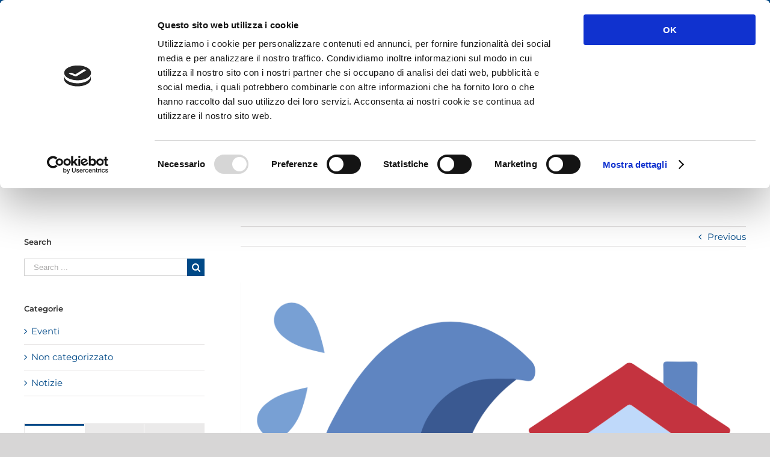

--- FILE ---
content_type: text/html; charset=UTF-8
request_url: https://news-project.eu/news-ed-eventi/2021/vivere-sicuri-in-riva-al-mare/
body_size: 16146
content:
<!DOCTYPE html>
<html class="avada-html-layout-wide avada-html-header-position-top" lang="it-IT" prefix="og: http://ogp.me/ns# fb: http://ogp.me/ns/fb#">
<head>
	<meta http-equiv="X-UA-Compatible" content="IE=edge" />
	<meta http-equiv="Content-Type" content="text/html; charset=utf-8"/>
	<meta name="viewport" content="width=device-width, initial-scale=1" />
	<script type="text/javascript"
		id="Cookiebot"
		src="https://consent.cookiebot.com/uc.js"
		data-cbid="e0812832-c6e9-4b35-ad8c-edd4982e85d1"
							data-blockingmode="auto"
	></script>
<script data-cookieconsent="ignore">
	window.dataLayer = window.dataLayer || [];
	function gtag() {
		dataLayer.push(arguments);
	}
	gtag("consent", "default", {
		ad_storage: "denied",
		analytics_storage: "denied",
		functionality_storage: "denied",
		personalization_storage: "denied",
		security_storage: "granted",
		wait_for_update: 500,
	});
	gtag("set", "ads_data_redaction", true);
	gtag("set", "url_passthrough", true);
</script>
<meta name='robots' content='index, follow, max-image-preview:large, max-snippet:-1, max-video-preview:-1' />
<link rel="alternate" hreflang="it" href="https://news-project.eu/news-ed-eventi/2021/vivere-sicuri-in-riva-al-mare/" />
<link rel="alternate" hreflang="x-default" href="https://news-project.eu/news-ed-eventi/2021/vivere-sicuri-in-riva-al-mare/" />

	<!-- This site is optimized with the Yoast SEO plugin v20.13 - https://yoast.com/wordpress/plugins/seo/ -->
	<title>Vivere sicuri in riva al mare - N.E.W.S. Project</title>
	<link rel="canonical" href="https://news-project.eu/news-ed-eventi/2021/vivere-sicuri-in-riva-al-mare/" />
	<meta property="og:locale" content="it_IT" />
	<meta property="og:type" content="article" />
	<meta property="og:title" content="Vivere sicuri in riva al mare - N.E.W.S. Project" />
	<meta property="og:description" content="Cosa sapere e cosa fare in caso di pericolo: consigli [&hellip;]" />
	<meta property="og:url" content="https://news-project.eu/news-ed-eventi/2021/vivere-sicuri-in-riva-al-mare/" />
	<meta property="og:site_name" content="N.E.W.S. Project" />
	<meta property="article:published_time" content="2021-11-13T21:02:24+00:00" />
	<meta property="article:modified_time" content="2021-11-13T21:09:08+00:00" />
	<meta property="og:image" content="https://news-project.eu/wp-content/uploads/2021/11/vivere-sicuri.png" />
	<meta property="og:image:width" content="921" />
	<meta property="og:image:height" content="896" />
	<meta property="og:image:type" content="image/png" />
	<meta name="author" content="admin" />
	<meta name="twitter:card" content="summary_large_image" />
	<meta name="twitter:label1" content="Scritto da" />
	<meta name="twitter:data1" content="admin" />
	<meta name="twitter:label2" content="Tempo di lettura stimato" />
	<meta name="twitter:data2" content="1 minuto" />
	<script type="application/ld+json" class="yoast-schema-graph">{"@context":"https://schema.org","@graph":[{"@type":"WebPage","@id":"https://news-project.eu/news-ed-eventi/2021/vivere-sicuri-in-riva-al-mare/","url":"https://news-project.eu/news-ed-eventi/2021/vivere-sicuri-in-riva-al-mare/","name":"Vivere sicuri in riva al mare - N.E.W.S. Project","isPartOf":{"@id":"https://news-project.eu/#website"},"primaryImageOfPage":{"@id":"https://news-project.eu/news-ed-eventi/2021/vivere-sicuri-in-riva-al-mare/#primaryimage"},"image":{"@id":"https://news-project.eu/news-ed-eventi/2021/vivere-sicuri-in-riva-al-mare/#primaryimage"},"thumbnailUrl":"https://news-project.eu/wp-content/uploads/2021/11/vivere-sicuri.png","datePublished":"2021-11-13T21:02:24+00:00","dateModified":"2021-11-13T21:09:08+00:00","author":{"@id":"https://news-project.eu/#/schema/person/7a3289a2965de933bb02d205ffb2a01e"},"breadcrumb":{"@id":"https://news-project.eu/news-ed-eventi/2021/vivere-sicuri-in-riva-al-mare/#breadcrumb"},"inLanguage":"it-IT","potentialAction":[{"@type":"ReadAction","target":["https://news-project.eu/news-ed-eventi/2021/vivere-sicuri-in-riva-al-mare/"]}]},{"@type":"ImageObject","inLanguage":"it-IT","@id":"https://news-project.eu/news-ed-eventi/2021/vivere-sicuri-in-riva-al-mare/#primaryimage","url":"https://news-project.eu/wp-content/uploads/2021/11/vivere-sicuri.png","contentUrl":"https://news-project.eu/wp-content/uploads/2021/11/vivere-sicuri.png","width":921,"height":896},{"@type":"BreadcrumbList","@id":"https://news-project.eu/news-ed-eventi/2021/vivere-sicuri-in-riva-al-mare/#breadcrumb","itemListElement":[{"@type":"ListItem","position":1,"name":"Home","item":"https://news-project.eu/"},{"@type":"ListItem","position":2,"name":"Vivere sicuri in riva al mare"}]},{"@type":"WebSite","@id":"https://news-project.eu/#website","url":"https://news-project.eu/","name":"N.E.W.S. Project","description":"Nearshore hazard monitoring and Early Warning System","potentialAction":[{"@type":"SearchAction","target":{"@type":"EntryPoint","urlTemplate":"https://news-project.eu/?s={search_term_string}"},"query-input":"required name=search_term_string"}],"inLanguage":"it-IT"},{"@type":"Person","@id":"https://news-project.eu/#/schema/person/7a3289a2965de933bb02d205ffb2a01e","name":"admin","image":{"@type":"ImageObject","inLanguage":"it-IT","@id":"https://news-project.eu/#/schema/person/image/","url":"https://secure.gravatar.com/avatar/da53a97cef002bd09b9aa4fbfc170197?s=96&d=mm&r=g","contentUrl":"https://secure.gravatar.com/avatar/da53a97cef002bd09b9aa4fbfc170197?s=96&d=mm&r=g","caption":"admin"},"url":"https://news-project.eu/news-ed-eventi/author/admin/"}]}</script>
	<!-- / Yoast SEO plugin. -->


<link rel="alternate" type="application/rss+xml" title="N.E.W.S. Project &raquo; Feed" href="https://news-project.eu/feed/" />
<link rel="alternate" type="application/rss+xml" title="N.E.W.S. Project &raquo; Feed dei commenti" href="https://news-project.eu/comments/feed/" />
					<link rel="shortcut icon" href="https://news-project.eu/wp-content/uploads/2019/09/logoNEWS.png" type="image/x-icon" />
		
		
		
		
				
		<meta property="og:title" content="Vivere sicuri in riva al mare"/>
		<meta property="og:type" content="article"/>
		<meta property="og:url" content="https://news-project.eu/news-ed-eventi/2021/vivere-sicuri-in-riva-al-mare/"/>
		<meta property="og:site_name" content="N.E.W.S. Project"/>
		<meta property="og:description" content="Cosa sapere e cosa fare in caso di pericolo: consigli e suggerimenti.
Scarica il PDF di seguito:
Viveri sicuri in riva al mare"/>

									<meta property="og:image" content="https://news-project.eu/wp-content/uploads/2021/11/vivere-sicuri.png"/>
									<!-- This site uses the Google Analytics by MonsterInsights plugin v8.18 - Using Analytics tracking - https://www.monsterinsights.com/ -->
		<!-- Note: MonsterInsights is not currently configured on this site. The site owner needs to authenticate with Google Analytics in the MonsterInsights settings panel. -->
					<!-- No tracking code set -->
				<!-- / Google Analytics by MonsterInsights -->
		<script type="text/javascript">
window._wpemojiSettings = {"baseUrl":"https:\/\/s.w.org\/images\/core\/emoji\/14.0.0\/72x72\/","ext":".png","svgUrl":"https:\/\/s.w.org\/images\/core\/emoji\/14.0.0\/svg\/","svgExt":".svg","source":{"concatemoji":"https:\/\/news-project.eu\/wp-includes\/js\/wp-emoji-release.min.js?ver=6.3.7"}};
/*! This file is auto-generated */
!function(i,n){var o,s,e;function c(e){try{var t={supportTests:e,timestamp:(new Date).valueOf()};sessionStorage.setItem(o,JSON.stringify(t))}catch(e){}}function p(e,t,n){e.clearRect(0,0,e.canvas.width,e.canvas.height),e.fillText(t,0,0);var t=new Uint32Array(e.getImageData(0,0,e.canvas.width,e.canvas.height).data),r=(e.clearRect(0,0,e.canvas.width,e.canvas.height),e.fillText(n,0,0),new Uint32Array(e.getImageData(0,0,e.canvas.width,e.canvas.height).data));return t.every(function(e,t){return e===r[t]})}function u(e,t,n){switch(t){case"flag":return n(e,"\ud83c\udff3\ufe0f\u200d\u26a7\ufe0f","\ud83c\udff3\ufe0f\u200b\u26a7\ufe0f")?!1:!n(e,"\ud83c\uddfa\ud83c\uddf3","\ud83c\uddfa\u200b\ud83c\uddf3")&&!n(e,"\ud83c\udff4\udb40\udc67\udb40\udc62\udb40\udc65\udb40\udc6e\udb40\udc67\udb40\udc7f","\ud83c\udff4\u200b\udb40\udc67\u200b\udb40\udc62\u200b\udb40\udc65\u200b\udb40\udc6e\u200b\udb40\udc67\u200b\udb40\udc7f");case"emoji":return!n(e,"\ud83e\udef1\ud83c\udffb\u200d\ud83e\udef2\ud83c\udfff","\ud83e\udef1\ud83c\udffb\u200b\ud83e\udef2\ud83c\udfff")}return!1}function f(e,t,n){var r="undefined"!=typeof WorkerGlobalScope&&self instanceof WorkerGlobalScope?new OffscreenCanvas(300,150):i.createElement("canvas"),a=r.getContext("2d",{willReadFrequently:!0}),o=(a.textBaseline="top",a.font="600 32px Arial",{});return e.forEach(function(e){o[e]=t(a,e,n)}),o}function t(e){var t=i.createElement("script");t.src=e,t.defer=!0,i.head.appendChild(t)}"undefined"!=typeof Promise&&(o="wpEmojiSettingsSupports",s=["flag","emoji"],n.supports={everything:!0,everythingExceptFlag:!0},e=new Promise(function(e){i.addEventListener("DOMContentLoaded",e,{once:!0})}),new Promise(function(t){var n=function(){try{var e=JSON.parse(sessionStorage.getItem(o));if("object"==typeof e&&"number"==typeof e.timestamp&&(new Date).valueOf()<e.timestamp+604800&&"object"==typeof e.supportTests)return e.supportTests}catch(e){}return null}();if(!n){if("undefined"!=typeof Worker&&"undefined"!=typeof OffscreenCanvas&&"undefined"!=typeof URL&&URL.createObjectURL&&"undefined"!=typeof Blob)try{var e="postMessage("+f.toString()+"("+[JSON.stringify(s),u.toString(),p.toString()].join(",")+"));",r=new Blob([e],{type:"text/javascript"}),a=new Worker(URL.createObjectURL(r),{name:"wpTestEmojiSupports"});return void(a.onmessage=function(e){c(n=e.data),a.terminate(),t(n)})}catch(e){}c(n=f(s,u,p))}t(n)}).then(function(e){for(var t in e)n.supports[t]=e[t],n.supports.everything=n.supports.everything&&n.supports[t],"flag"!==t&&(n.supports.everythingExceptFlag=n.supports.everythingExceptFlag&&n.supports[t]);n.supports.everythingExceptFlag=n.supports.everythingExceptFlag&&!n.supports.flag,n.DOMReady=!1,n.readyCallback=function(){n.DOMReady=!0}}).then(function(){return e}).then(function(){var e;n.supports.everything||(n.readyCallback(),(e=n.source||{}).concatemoji?t(e.concatemoji):e.wpemoji&&e.twemoji&&(t(e.twemoji),t(e.wpemoji)))}))}((window,document),window._wpemojiSettings);
</script>
<style type="text/css">
img.wp-smiley,
img.emoji {
	display: inline !important;
	border: none !important;
	box-shadow: none !important;
	height: 1em !important;
	width: 1em !important;
	margin: 0 0.07em !important;
	vertical-align: -0.1em !important;
	background: none !important;
	padding: 0 !important;
}
</style>
	<style id='classic-theme-styles-inline-css' type='text/css'>
/*! This file is auto-generated */
.wp-block-button__link{color:#fff;background-color:#32373c;border-radius:9999px;box-shadow:none;text-decoration:none;padding:calc(.667em + 2px) calc(1.333em + 2px);font-size:1.125em}.wp-block-file__button{background:#32373c;color:#fff;text-decoration:none}
</style>
<style id='global-styles-inline-css' type='text/css'>
body{--wp--preset--color--black: #000000;--wp--preset--color--cyan-bluish-gray: #abb8c3;--wp--preset--color--white: #ffffff;--wp--preset--color--pale-pink: #f78da7;--wp--preset--color--vivid-red: #cf2e2e;--wp--preset--color--luminous-vivid-orange: #ff6900;--wp--preset--color--luminous-vivid-amber: #fcb900;--wp--preset--color--light-green-cyan: #7bdcb5;--wp--preset--color--vivid-green-cyan: #00d084;--wp--preset--color--pale-cyan-blue: #8ed1fc;--wp--preset--color--vivid-cyan-blue: #0693e3;--wp--preset--color--vivid-purple: #9b51e0;--wp--preset--gradient--vivid-cyan-blue-to-vivid-purple: linear-gradient(135deg,rgba(6,147,227,1) 0%,rgb(155,81,224) 100%);--wp--preset--gradient--light-green-cyan-to-vivid-green-cyan: linear-gradient(135deg,rgb(122,220,180) 0%,rgb(0,208,130) 100%);--wp--preset--gradient--luminous-vivid-amber-to-luminous-vivid-orange: linear-gradient(135deg,rgba(252,185,0,1) 0%,rgba(255,105,0,1) 100%);--wp--preset--gradient--luminous-vivid-orange-to-vivid-red: linear-gradient(135deg,rgba(255,105,0,1) 0%,rgb(207,46,46) 100%);--wp--preset--gradient--very-light-gray-to-cyan-bluish-gray: linear-gradient(135deg,rgb(238,238,238) 0%,rgb(169,184,195) 100%);--wp--preset--gradient--cool-to-warm-spectrum: linear-gradient(135deg,rgb(74,234,220) 0%,rgb(151,120,209) 20%,rgb(207,42,186) 40%,rgb(238,44,130) 60%,rgb(251,105,98) 80%,rgb(254,248,76) 100%);--wp--preset--gradient--blush-light-purple: linear-gradient(135deg,rgb(255,206,236) 0%,rgb(152,150,240) 100%);--wp--preset--gradient--blush-bordeaux: linear-gradient(135deg,rgb(254,205,165) 0%,rgb(254,45,45) 50%,rgb(107,0,62) 100%);--wp--preset--gradient--luminous-dusk: linear-gradient(135deg,rgb(255,203,112) 0%,rgb(199,81,192) 50%,rgb(65,88,208) 100%);--wp--preset--gradient--pale-ocean: linear-gradient(135deg,rgb(255,245,203) 0%,rgb(182,227,212) 50%,rgb(51,167,181) 100%);--wp--preset--gradient--electric-grass: linear-gradient(135deg,rgb(202,248,128) 0%,rgb(113,206,126) 100%);--wp--preset--gradient--midnight: linear-gradient(135deg,rgb(2,3,129) 0%,rgb(40,116,252) 100%);--wp--preset--font-size--small: 11.25px;--wp--preset--font-size--medium: 20px;--wp--preset--font-size--large: 22.5px;--wp--preset--font-size--x-large: 42px;--wp--preset--font-size--normal: 15px;--wp--preset--font-size--xlarge: 30px;--wp--preset--font-size--huge: 45px;--wp--preset--spacing--20: 0.44rem;--wp--preset--spacing--30: 0.67rem;--wp--preset--spacing--40: 1rem;--wp--preset--spacing--50: 1.5rem;--wp--preset--spacing--60: 2.25rem;--wp--preset--spacing--70: 3.38rem;--wp--preset--spacing--80: 5.06rem;--wp--preset--shadow--natural: 6px 6px 9px rgba(0, 0, 0, 0.2);--wp--preset--shadow--deep: 12px 12px 50px rgba(0, 0, 0, 0.4);--wp--preset--shadow--sharp: 6px 6px 0px rgba(0, 0, 0, 0.2);--wp--preset--shadow--outlined: 6px 6px 0px -3px rgba(255, 255, 255, 1), 6px 6px rgba(0, 0, 0, 1);--wp--preset--shadow--crisp: 6px 6px 0px rgba(0, 0, 0, 1);}:where(.is-layout-flex){gap: 0.5em;}:where(.is-layout-grid){gap: 0.5em;}body .is-layout-flow > .alignleft{float: left;margin-inline-start: 0;margin-inline-end: 2em;}body .is-layout-flow > .alignright{float: right;margin-inline-start: 2em;margin-inline-end: 0;}body .is-layout-flow > .aligncenter{margin-left: auto !important;margin-right: auto !important;}body .is-layout-constrained > .alignleft{float: left;margin-inline-start: 0;margin-inline-end: 2em;}body .is-layout-constrained > .alignright{float: right;margin-inline-start: 2em;margin-inline-end: 0;}body .is-layout-constrained > .aligncenter{margin-left: auto !important;margin-right: auto !important;}body .is-layout-constrained > :where(:not(.alignleft):not(.alignright):not(.alignfull)){max-width: var(--wp--style--global--content-size);margin-left: auto !important;margin-right: auto !important;}body .is-layout-constrained > .alignwide{max-width: var(--wp--style--global--wide-size);}body .is-layout-flex{display: flex;}body .is-layout-flex{flex-wrap: wrap;align-items: center;}body .is-layout-flex > *{margin: 0;}body .is-layout-grid{display: grid;}body .is-layout-grid > *{margin: 0;}:where(.wp-block-columns.is-layout-flex){gap: 2em;}:where(.wp-block-columns.is-layout-grid){gap: 2em;}:where(.wp-block-post-template.is-layout-flex){gap: 1.25em;}:where(.wp-block-post-template.is-layout-grid){gap: 1.25em;}.has-black-color{color: var(--wp--preset--color--black) !important;}.has-cyan-bluish-gray-color{color: var(--wp--preset--color--cyan-bluish-gray) !important;}.has-white-color{color: var(--wp--preset--color--white) !important;}.has-pale-pink-color{color: var(--wp--preset--color--pale-pink) !important;}.has-vivid-red-color{color: var(--wp--preset--color--vivid-red) !important;}.has-luminous-vivid-orange-color{color: var(--wp--preset--color--luminous-vivid-orange) !important;}.has-luminous-vivid-amber-color{color: var(--wp--preset--color--luminous-vivid-amber) !important;}.has-light-green-cyan-color{color: var(--wp--preset--color--light-green-cyan) !important;}.has-vivid-green-cyan-color{color: var(--wp--preset--color--vivid-green-cyan) !important;}.has-pale-cyan-blue-color{color: var(--wp--preset--color--pale-cyan-blue) !important;}.has-vivid-cyan-blue-color{color: var(--wp--preset--color--vivid-cyan-blue) !important;}.has-vivid-purple-color{color: var(--wp--preset--color--vivid-purple) !important;}.has-black-background-color{background-color: var(--wp--preset--color--black) !important;}.has-cyan-bluish-gray-background-color{background-color: var(--wp--preset--color--cyan-bluish-gray) !important;}.has-white-background-color{background-color: var(--wp--preset--color--white) !important;}.has-pale-pink-background-color{background-color: var(--wp--preset--color--pale-pink) !important;}.has-vivid-red-background-color{background-color: var(--wp--preset--color--vivid-red) !important;}.has-luminous-vivid-orange-background-color{background-color: var(--wp--preset--color--luminous-vivid-orange) !important;}.has-luminous-vivid-amber-background-color{background-color: var(--wp--preset--color--luminous-vivid-amber) !important;}.has-light-green-cyan-background-color{background-color: var(--wp--preset--color--light-green-cyan) !important;}.has-vivid-green-cyan-background-color{background-color: var(--wp--preset--color--vivid-green-cyan) !important;}.has-pale-cyan-blue-background-color{background-color: var(--wp--preset--color--pale-cyan-blue) !important;}.has-vivid-cyan-blue-background-color{background-color: var(--wp--preset--color--vivid-cyan-blue) !important;}.has-vivid-purple-background-color{background-color: var(--wp--preset--color--vivid-purple) !important;}.has-black-border-color{border-color: var(--wp--preset--color--black) !important;}.has-cyan-bluish-gray-border-color{border-color: var(--wp--preset--color--cyan-bluish-gray) !important;}.has-white-border-color{border-color: var(--wp--preset--color--white) !important;}.has-pale-pink-border-color{border-color: var(--wp--preset--color--pale-pink) !important;}.has-vivid-red-border-color{border-color: var(--wp--preset--color--vivid-red) !important;}.has-luminous-vivid-orange-border-color{border-color: var(--wp--preset--color--luminous-vivid-orange) !important;}.has-luminous-vivid-amber-border-color{border-color: var(--wp--preset--color--luminous-vivid-amber) !important;}.has-light-green-cyan-border-color{border-color: var(--wp--preset--color--light-green-cyan) !important;}.has-vivid-green-cyan-border-color{border-color: var(--wp--preset--color--vivid-green-cyan) !important;}.has-pale-cyan-blue-border-color{border-color: var(--wp--preset--color--pale-cyan-blue) !important;}.has-vivid-cyan-blue-border-color{border-color: var(--wp--preset--color--vivid-cyan-blue) !important;}.has-vivid-purple-border-color{border-color: var(--wp--preset--color--vivid-purple) !important;}.has-vivid-cyan-blue-to-vivid-purple-gradient-background{background: var(--wp--preset--gradient--vivid-cyan-blue-to-vivid-purple) !important;}.has-light-green-cyan-to-vivid-green-cyan-gradient-background{background: var(--wp--preset--gradient--light-green-cyan-to-vivid-green-cyan) !important;}.has-luminous-vivid-amber-to-luminous-vivid-orange-gradient-background{background: var(--wp--preset--gradient--luminous-vivid-amber-to-luminous-vivid-orange) !important;}.has-luminous-vivid-orange-to-vivid-red-gradient-background{background: var(--wp--preset--gradient--luminous-vivid-orange-to-vivid-red) !important;}.has-very-light-gray-to-cyan-bluish-gray-gradient-background{background: var(--wp--preset--gradient--very-light-gray-to-cyan-bluish-gray) !important;}.has-cool-to-warm-spectrum-gradient-background{background: var(--wp--preset--gradient--cool-to-warm-spectrum) !important;}.has-blush-light-purple-gradient-background{background: var(--wp--preset--gradient--blush-light-purple) !important;}.has-blush-bordeaux-gradient-background{background: var(--wp--preset--gradient--blush-bordeaux) !important;}.has-luminous-dusk-gradient-background{background: var(--wp--preset--gradient--luminous-dusk) !important;}.has-pale-ocean-gradient-background{background: var(--wp--preset--gradient--pale-ocean) !important;}.has-electric-grass-gradient-background{background: var(--wp--preset--gradient--electric-grass) !important;}.has-midnight-gradient-background{background: var(--wp--preset--gradient--midnight) !important;}.has-small-font-size{font-size: var(--wp--preset--font-size--small) !important;}.has-medium-font-size{font-size: var(--wp--preset--font-size--medium) !important;}.has-large-font-size{font-size: var(--wp--preset--font-size--large) !important;}.has-x-large-font-size{font-size: var(--wp--preset--font-size--x-large) !important;}
.wp-block-navigation a:where(:not(.wp-element-button)){color: inherit;}
:where(.wp-block-post-template.is-layout-flex){gap: 1.25em;}:where(.wp-block-post-template.is-layout-grid){gap: 1.25em;}
:where(.wp-block-columns.is-layout-flex){gap: 2em;}:where(.wp-block-columns.is-layout-grid){gap: 2em;}
.wp-block-pullquote{font-size: 1.5em;line-height: 1.6;}
</style>
<link rel='stylesheet' id='foobox-free-min-css' href='https://news-project.eu/wp-content/plugins/foobox-image-lightbox/free/css/foobox.free.min.css?ver=2.7.27' type='text/css' media='all' />
<link rel='stylesheet' id='wpml-blocks-css' href='https://news-project.eu/wp-content/plugins/sitepress-multilingual-cms/dist/css/blocks/styles.css?ver=4.6.5' type='text/css' media='all' />
<link rel='stylesheet' id='wp-leaflet-css-css' href='https://news-project.eu/wp-content/plugins/allerta-app//inc/leaflet/leaflet.css?ver=6.3.7' type='text/css' media='all' />
<link rel='stylesheet' id='gh-pages-css-css' href='https://news-project.eu/wp-content/plugins/allerta-app//inc/css/gh-pages.css?ver=6.3.7' type='text/css' media='all' />
<link rel='stylesheet' id='plyr-css-css' href='https://news-project.eu/wp-content/plugins/easy-video-player/lib/plyr.css?ver=6.3.7' type='text/css' media='all' />
<link rel='stylesheet' id='rs-plugin-settings-css' href='https://news-project.eu/wp-content/plugins/revslider/public/assets/css/rs6.css?ver=6.0.9' type='text/css' media='all' />
<style id='rs-plugin-settings-inline-css' type='text/css'>
#rs-demo-id {}
</style>
<link rel='stylesheet' id='UserAccessManagerLoginForm-css' href='https://news-project.eu/wp-content/plugins/user-access-manager/assets/css/uamLoginForm.css?ver=2.2.22' type='text/css' media='screen' />
<link rel='stylesheet' id='wpml-legacy-horizontal-list-0-css' href='https://news-project.eu/wp-content/plugins/sitepress-multilingual-cms/templates/language-switchers/legacy-list-horizontal/style.min.css?ver=1' type='text/css' media='all' />
<style id='wpml-legacy-horizontal-list-0-inline-css' type='text/css'>
.wpml-ls-statics-footer a, .wpml-ls-statics-footer .wpml-ls-sub-menu a, .wpml-ls-statics-footer .wpml-ls-sub-menu a:link, .wpml-ls-statics-footer li:not(.wpml-ls-current-language) .wpml-ls-link, .wpml-ls-statics-footer li:not(.wpml-ls-current-language) .wpml-ls-link:link {color:#444444;background-color:#ffffff;}.wpml-ls-statics-footer a, .wpml-ls-statics-footer .wpml-ls-sub-menu a:hover,.wpml-ls-statics-footer .wpml-ls-sub-menu a:focus, .wpml-ls-statics-footer .wpml-ls-sub-menu a:link:hover, .wpml-ls-statics-footer .wpml-ls-sub-menu a:link:focus {color:#000000;background-color:#eeeeee;}.wpml-ls-statics-footer .wpml-ls-current-language > a {color:#444444;background-color:#ffffff;}.wpml-ls-statics-footer .wpml-ls-current-language:hover>a, .wpml-ls-statics-footer .wpml-ls-current-language>a:focus {color:#000000;background-color:#eeeeee;}
</style>
<link rel='stylesheet' id='avada-stylesheet-css' href='https://news-project.eu/wp-content/themes/Avada/assets/css/style.min.css?ver=6.0.2' type='text/css' media='all' />
<link rel='stylesheet' id='child-style-css' href='https://news-project.eu/wp-content/themes/Avada-Child-Theme/style.css?ver=6.3.7' type='text/css' media='all' />
<!--[if IE]>
<link rel='stylesheet' id='avada-IE-css' href='https://news-project.eu/wp-content/themes/Avada/assets/css/ie.min.css?ver=6.0.2' type='text/css' media='all' />
<style id='avada-IE-inline-css' type='text/css'>
.avada-select-parent .select-arrow{background-color:#ffffff}
.select-arrow{background-color:#ffffff}
</style>
<![endif]-->
<link rel='stylesheet' id='fusion-dynamic-css-css' href='https://news-project.eu/wp-content/uploads/fusion-styles/bc14e538a5fd827520c4abd98092c309.min.css?ver=2.0.2' type='text/css' media='all' />
<script type='text/javascript' src='https://news-project.eu/wp-includes/js/jquery/jquery.min.js?ver=3.7.0' id='jquery-core-js'></script>
<script type='text/javascript' src='https://news-project.eu/wp-includes/js/jquery/jquery-migrate.min.js?ver=3.4.1' id='jquery-migrate-js'></script>
<script type='text/javascript' src='https://news-project.eu/wp-content/plugins/allerta-app//inc/leaflet/leaflet.js?ver=6.3.7' id='leaflet-js-js'></script>
<script type='text/javascript' src='https://news-project.eu/wp-content/plugins/allerta-app//inc/leaflet/shp.js?ver=6.3.7' id='shp-js-js'></script>
<script type='text/javascript' src='https://news-project.eu/wp-content/plugins/allerta-app//inc/leaflet/catiline.js?ver=6.3.7' id='catiline-js-js'></script>
<script type='text/javascript' src='https://news-project.eu/wp-content/plugins/allerta-app//inc/leaflet/leaflet.shpfile.js?ver=6.3.7' id='shpfile-js-js'></script>
<script type='text/javascript' id='plyr-js-js-extra'>
/* <![CDATA[ */
var easy_video_player = {"plyr_iconUrl":"https:\/\/news-project.eu\/wp-content\/plugins\/easy-video-player\/lib\/plyr.svg","plyr_blankVideo":"https:\/\/news-project.eu\/wp-content\/plugins\/easy-video-player\/lib\/blank.mp4"};
/* ]]> */
</script>
<script type='text/javascript' src='https://news-project.eu/wp-content/plugins/easy-video-player/lib/plyr.js?ver=6.3.7' id='plyr-js-js'></script>
<script type='text/javascript' src='https://news-project.eu/wp-content/plugins/revslider/public/assets/js/revolution.tools.min.js?ver=6.0' id='tp-tools-js'></script>
<script type='text/javascript' src='https://news-project.eu/wp-content/plugins/revslider/public/assets/js/rs6.min.js?ver=6.0.9' id='revmin-js'></script>
<script id="foobox-free-min-js-before" type="text/javascript">
/* Run FooBox FREE (v2.7.27) */
var FOOBOX = window.FOOBOX = {
	ready: true,
	disableOthers: false,
	o: {wordpress: { enabled: true }, countMessage:'image %index of %total', captions: { dataTitle: ["captionTitle","title"], dataDesc: ["captionDesc","description"] }, excludes:'.fbx-link,.nofoobox,.nolightbox,a[href*="pinterest.com/pin/create/button/"]', affiliate : { enabled: false }},
	selectors: [
		".foogallery-container.foogallery-lightbox-foobox", ".foogallery-container.foogallery-lightbox-foobox-free", ".gallery", ".wp-block-gallery", ".wp-caption", ".wp-block-image", "a:has(img[class*=wp-image-])", ".foobox"
	],
	pre: function( $ ){
		// Custom JavaScript (Pre)
		
	},
	post: function( $ ){
		// Custom JavaScript (Post)
		
		// Custom Captions Code
		
	},
	custom: function( $ ){
		// Custom Extra JS
		
	}
};
</script>
<script type='text/javascript' src='https://news-project.eu/wp-content/plugins/foobox-image-lightbox/free/js/foobox.free.min.js?ver=2.7.27' id='foobox-free-min-js'></script>
<link rel="https://api.w.org/" href="https://news-project.eu/wp-json/" /><link rel="alternate" type="application/json" href="https://news-project.eu/wp-json/wp/v2/posts/574" /><link rel="EditURI" type="application/rsd+xml" title="RSD" href="https://news-project.eu/xmlrpc.php?rsd" />
<meta name="generator" content="WordPress 6.3.7" />
<link rel='shortlink' href='https://news-project.eu/?p=574' />
<link rel="alternate" type="application/json+oembed" href="https://news-project.eu/wp-json/oembed/1.0/embed?url=https%3A%2F%2Fnews-project.eu%2Fnews-ed-eventi%2F2021%2Fvivere-sicuri-in-riva-al-mare%2F" />
<link rel="alternate" type="text/xml+oembed" href="https://news-project.eu/wp-json/oembed/1.0/embed?url=https%3A%2F%2Fnews-project.eu%2Fnews-ed-eventi%2F2021%2Fvivere-sicuri-in-riva-al-mare%2F&#038;format=xml" />
<meta name="generator" content="WPML ver:4.6.5 stt:1,27;" />
<style type="text/css" id="css-fb-visibility">@media screen and (max-width: 640px){body:not(.fusion-builder-ui-wireframe) .fusion-no-small-visibility{display:none !important;}}@media screen and (min-width: 641px) and (max-width: 1024px){body:not(.fusion-builder-ui-wireframe) .fusion-no-medium-visibility{display:none !important;}}@media screen and (min-width: 1025px){body:not(.fusion-builder-ui-wireframe) .fusion-no-large-visibility{display:none !important;}}</style><meta name="generator" content="Powered by Slider Revolution 6.0.9 - responsive, Mobile-Friendly Slider Plugin for WordPress with comfortable drag and drop interface." />
<script type="text/javascript">function setREVStartSize(a){try{var b,c=document.getElementById(a.c).parentNode.offsetWidth;if(c=0===c||isNaN(c)?window.innerWidth:c,a.tabw=void 0===a.tabw?0:parseInt(a.tabw),a.thumbw=void 0===a.thumbw?0:parseInt(a.thumbw),a.tabh=void 0===a.tabh?0:parseInt(a.tabh),a.thumbh=void 0===a.thumbh?0:parseInt(a.thumbh),a.tabhide=void 0===a.tabhide?0:parseInt(a.tabhide),a.thumbhide=void 0===a.thumbhide?0:parseInt(a.thumbhide),a.mh=void 0===a.mh||""==a.mh?0:a.mh,"fullscreen"===a.layout||"fullscreen"===a.l)b=Math.max(a.mh,window.innerHeight);else{for(var d in a.gw=Array.isArray(a.gw)?a.gw:[a.gw],a.rl)(void 0===a.gw[d]||0===a.gw[d])&&(a.gw[d]=a.gw[d-1]);for(var d in a.gh=void 0===a.el||""===a.el||Array.isArray(a.el)&&0==a.el.length?a.gh:a.el,a.gh=Array.isArray(a.gh)?a.gh:[a.gh],a.rl)(void 0===a.gh[d]||0===a.gh[d])&&(a.gh[d]=a.gh[d-1]);var e,f=Array(a.rl.length),g=0;for(var d in a.tabw=a.tabhide>=c?0:a.tabw,a.thumbw=a.thumbhide>=c?0:a.thumbw,a.tabh=a.tabhide>=c?0:a.tabh,a.thumbh=a.thumbhide>=c?0:a.thumbh,a.rl)f[d]=a.rl[d]<window.innerWidth?0:a.rl[d];for(var d in e=f[0],f)e>f[d]&&0<f[d]&&(e=f[d],g=d);var h=c>a.gw[g]+a.tabw+a.thumbw?1:(c-(a.tabw+a.thumbw))/a.gw[g];b=a.gh[g]*h+(a.tabh+a.thumbh)}void 0===window.rs_init_css&&(window.rs_init_css=document.head.appendChild(document.createElement("style"))),document.getElementById(a.c).height=b,window.rs_init_css.innerHTML+="#"+a.c+"_wrapper { height: "+b+"px }"}catch(a){console.log("Failure at Presize of Slider:"+a)}};</script>
		<script type="text/javascript">
			var doc = document.documentElement;
			doc.setAttribute( 'data-useragent', navigator.userAgent );
		</script>
		
	</head>

<body class="post-template-default single single-post postid-574 single-format-standard fusion-image-hovers fusion-pagination-sizing fusion-button_size-large fusion-button_type-flat fusion-button_span-no fusion-button_shape-square avada-image-rollover-circle-yes avada-image-rollover-yes avada-image-rollover-direction-fade fusion-body ltr fusion-sticky-header no-mobile-slidingbar avada-has-rev-slider-styles fusion-disable-outline fusion-sub-menu-slide mobile-logo-pos-center layout-wide-mode avada-has-boxed-modal-shadow- layout-scroll-offset-full avada-has-zero-margin-offset-top has-sidebar fusion-top-header menu-text-align-center mobile-menu-design-modern fusion-show-pagination-text fusion-header-layout-v5 avada-responsive avada-footer-fx-none avada-menu-highlight-style-background fusion-search-form-classic fusion-avatar-square avada-dropdown-styles avada-blog-layout-medium avada-blog-archive-layout-medium avada-header-shadow-yes avada-menu-icon-position-left avada-has-megamenu-shadow avada-has-mainmenu-dropdown-divider avada-has-titlebar-bar_and_content avada-has-pagination-width_height avada-flyout-menu-direction-fade">
		<a class="skip-link screen-reader-text" href="#content">Skip to content</a>

	<div id="boxed-wrapper">
		<div class="fusion-sides-frame"></div>
		<div id="wrapper" class="fusion-wrapper">
			<div id="home" style="position:relative;top:-1px;"></div>
			
			<header class="fusion-header-wrapper fusion-header-shadow">
				<div class="fusion-header-v5 fusion-logo-alignment fusion-logo-center fusion-sticky-menu- fusion-sticky-logo- fusion-mobile-logo-1 fusion-sticky-menu-only fusion-header-menu-align-center fusion-mobile-menu-design-modern">
					
<div class="fusion-secondary-header">
	<div class="fusion-row">
					<div class="fusion-alignleft">
				<div class="fusion-social-links-header"><div class="fusion-social-networks"><div class="fusion-social-networks-wrapper"><a  class="fusion-social-network-icon fusion-tooltip fusion-facebook fusion-icon-facebook" style href="https://www.facebook.com/News-Project-118557679534401/" target="_blank" rel="noopener noreferrer" data-placement="bottom" data-title="Facebook" data-toggle="tooltip" title="Facebook"><span class="screen-reader-text">Facebook</span></a><a  class="fusion-social-network-icon fusion-tooltip fusion-twitter fusion-icon-twitter" style href="https://twitter.com/NEWSProject2" target="_blank" rel="noopener noreferrer" data-placement="bottom" data-title="Twitter" data-toggle="tooltip" title="Twitter"><span class="screen-reader-text">Twitter</span></a><a  class="fusion-social-network-icon fusion-tooltip fusion-instagram fusion-icon-instagram" style href="https://www.instagram.com/newsprojectsocial/" target="_blank" rel="noopener noreferrer" data-placement="bottom" data-title="Instagram" data-toggle="tooltip" title="Instagram"><span class="screen-reader-text">Instagram</span></a><a  class="fusion-social-network-icon fusion-tooltip fusion-linkedin fusion-icon-linkedin" style href="https://www.linkedin.com/in/news-project-a18748194/" target="_blank" rel="noopener noreferrer" data-placement="bottom" data-title="LinkedIn" data-toggle="tooltip" title="LinkedIn"><span class="screen-reader-text">LinkedIn</span></a></div></div></div>			</div>
							<div class="fusion-alignright">
				<div class="fusion-contact-info"><span class="fusion-contact-info-phone-number">Responsabile Scientifico Prof. Castelli</span><span class="fusion-header-separator">|</span><span class="fusion-contact-info-email-address"><a href="mailto:f&#114;a&#110;&#99;&#101;&#115;&#99;o&#46;&#99;ast&#101;l&#108;i&#64;&#117;ni&#107;o&#114;e.it">f&#114;a&#110;&#99;&#101;&#115;&#99;o&#46;&#99;ast&#101;l&#108;i&#64;&#117;ni&#107;o&#114;e.it</a></span></div>			</div>
			</div>
</div>
<div class="fusion-header-sticky-height"></div>
<div class="fusion-sticky-header-wrapper"> <!-- start fusion sticky header wrapper -->
	<div class="fusion-header">
		<div class="fusion-row">
						    <div class="fusion-logo" data-margin-top="25px" data-margin-bottom="25px" data-margin-left="0px" data-margin-right="0px">
    <a class="fusion-logo-link"  href="https://news-project.eu/"  style="flex-direction:row;justify-content: space-between;display: flex">

                <!-- standard logo -->
        <img src="https://news-project.eu/wp-content/uploads/2021/02/logoNEWS-2021.jpg" srcset="https://news-project.eu/wp-content/uploads/2021/02/logoNEWS-2021.jpg 1x, https://news-project.eu/wp-content/uploads/2021/02/logoNEWS-2021.jpg 2x" width="1705" height="775" style="max-height:775px;height:auto;" alt="N.E.W.S. Project Logo" data-retina_logo_url="https://news-project.eu/wp-content/uploads/2021/02/logoNEWS-2021.jpg" class="fusion-standard-logo" />

                                <!-- mobile logo -->
            <img src="https://news-project.eu/wp-content/uploads/2021/02/logoNEWS-2021.jpg" srcset="https://news-project.eu/wp-content/uploads/2021/02/logoNEWS-2021.jpg 1x, https://news-project.eu/wp-content/uploads/2021/02/logoNEWS-2021.jpg 2x" width="1705" height="775" style="max-height:775px;height:auto;" alt="N.E.W.S. Project Logo" data-retina_logo_url="https://news-project.eu/wp-content/uploads/2021/02/logoNEWS-2021.jpg" class="fusion-mobile-logo" />
        
            </a>
</div>
								<div class="fusion-mobile-menu-icons">
							<a href="#" class="fusion-icon fusion-icon-bars" aria-label="Toggle mobile menu" aria-expanded="false"></a>
		
		
		
			</div>
			
					</div>
	</div>
	<div class="fusion-secondary-main-menu">
		<div class="fusion-row">
			<nav class="fusion-main-menu" aria-label="Main Menu"><ul id="menu-main-menu" class="fusion-menu"><li  id="menu-item-32"  class="menu-item menu-item-type-post_type menu-item-object-page menu-item-home menu-item-32"  data-item-id="32"><a  href="https://news-project.eu/" class="fusion-background-highlight"><span class="menu-text">Home</span></a></li><li  id="menu-item-84"  class="menu-item menu-item-type-post_type menu-item-object-page menu-item-84"  data-item-id="84"><a  href="https://news-project.eu/progetto/" class="fusion-background-highlight"><span class="menu-text">Progetto</span></a></li><li  id="menu-item-109"  class="menu-item menu-item-type-post_type menu-item-object-page menu-item-109"  data-item-id="109"><a  href="https://news-project.eu/partners/" class="fusion-background-highlight"><span class="menu-text">Partners</span></a></li><li  id="menu-item-108"  class="menu-item menu-item-type-post_type menu-item-object-page menu-item-108"  data-item-id="108"><a  href="https://news-project.eu/galleria/" class="fusion-background-highlight"><span class="menu-text">Galleria</span></a></li><li  id="menu-item-107"  class="menu-item menu-item-type-post_type menu-item-object-page menu-item-107"  data-item-id="107"><a  href="https://news-project.eu/siti-test/" class="fusion-background-highlight"><span class="menu-text">Siti Test</span></a></li><li  id="menu-item-106"  class="menu-item menu-item-type-post_type menu-item-object-page menu-item-106"  data-item-id="106"><a  href="https://news-project.eu/documenti/" class="fusion-background-highlight"><span class="menu-text">Documenti</span></a></li><li  id="menu-item-507"  class="menu-item menu-item-type-custom menu-item-object-custom menu-item-has-children menu-item-507 fusion-dropdown-menu"  data-item-id="507"><a  href="#" class="fusion-background-highlight"><span class="menu-text">Monitoraggio</span> <span class="fusion-caret"><i class="fusion-dropdown-indicator"></i></span></a><ul role="menu" class="sub-menu"><li  id="menu-item-453"  class="menu-item menu-item-type-post_type menu-item-object-page menu-item-453 fusion-dropdown-submenu" ><a  href="https://news-project.eu/monitoraggio/" class="fusion-background-highlight"><span>La Rete</span></a></li><li  id="menu-item-506"  class="menu-item menu-item-type-post_type menu-item-object-page menu-item-506 fusion-dropdown-submenu" ><a  href="https://news-project.eu/dati-monitorati/" class="fusion-background-highlight"><span>I Dati</span></a></li><li  id="menu-item-571"  class="menu-item menu-item-type-post_type menu-item-object-page menu-item-571 fusion-dropdown-submenu" ><a  href="https://news-project.eu/rischio/" class="fusion-background-highlight"><span>Rischio</span></a></li></ul></li><li  id="menu-item-105"  class="menu-item menu-item-type-post_type menu-item-object-page menu-item-105"  data-item-id="105"><a  href="https://news-project.eu/contatti/" class="fusion-background-highlight"><span class="menu-text">Contatti</span></a></li></ul></nav>
<nav class="fusion-mobile-nav-holder fusion-mobile-menu-text-align-center" aria-label="Main Menu Mobile"></nav>

					</div>
	</div>
</div> <!-- end fusion sticky header wrapper -->
				</div>
				<div class="fusion-clearfix"></div>
			</header>
						
			
		<div id="sliders-container">
					</div>
				
			
			<div class="avada-page-titlebar-wrapper">
				<div class="fusion-page-title-bar fusion-page-title-bar-none fusion-page-title-bar-right">
	<div class="fusion-page-title-row">
		<div class="fusion-page-title-wrapper">
			<div class="fusion-page-title-captions">

				
				
			</div>

												<div class="fusion-page-title-secondary">
						<div class="fusion-breadcrumbs"><span itemscope itemtype="http://data-vocabulary.org/Breadcrumb"><a itemprop="url" href="https://news-project.eu"><span itemprop="title">Home</span></a></span><span class="fusion-breadcrumb-sep">/</span><span itemscope itemtype="http://data-vocabulary.org/Breadcrumb"><a itemprop="url" href="https://news-project.eu"><span itemprop="title">Articoli</span></a></span><span class="fusion-breadcrumb-sep">/</span><span itemscope itemtype="http://data-vocabulary.org/Breadcrumb"><a itemprop="url" href="https://news-project.eu/news-ed-eventi/category/notizie/"><span itemprop="title">Notizie</span></a></span><span class="fusion-breadcrumb-sep">/</span><span class="breadcrumb-leaf">Vivere sicuri in riva al mare</span></div>					</div>
							
		</div>
	</div>
</div>
			</div>

						<main id="main" class="clearfix ">
				<div class="fusion-row" style="">

<section id="content" style="float: right;">
			<div class="single-navigation clearfix">
			<a href="https://news-project.eu/news-ed-eventi/2021/salone-green-expo-del-mediterraneo/" rel="prev">Previous</a>					</div>
	
					<article id="post-574" class="post post-574 type-post status-publish format-standard has-post-thumbnail hentry category-notizie">
						
														<div class="fusion-flexslider flexslider fusion-flexslider-loading post-slideshow fusion-post-slideshow">
				<ul class="slides">
																<li>
																																<a href="https://news-project.eu/wp-content/uploads/2021/11/vivere-sicuri.png" data-rel="iLightbox[gallery574]" title="" data-title="vivere-sicuri" data-caption="" aria-label="vivere-sicuri">
										<span class="screen-reader-text">View Larger Image</span>
										<img width="921" height="896" src="https://news-project.eu/wp-content/uploads/2021/11/vivere-sicuri.png" class="attachment-full size-full wp-post-image" alt="" decoding="async" fetchpriority="high" srcset="https://news-project.eu/wp-content/uploads/2021/11/vivere-sicuri-200x195.png 200w, https://news-project.eu/wp-content/uploads/2021/11/vivere-sicuri-400x389.png 400w, https://news-project.eu/wp-content/uploads/2021/11/vivere-sicuri-600x584.png 600w, https://news-project.eu/wp-content/uploads/2021/11/vivere-sicuri-800x778.png 800w, https://news-project.eu/wp-content/uploads/2021/11/vivere-sicuri.png 921w" sizes="(max-width: 800px) 100vw, 921px" />									</a>
																					</li>

																																																																																																															</ul>
			</div>
						
															<h1 class="entry-title fusion-post-title">Vivere sicuri in riva al mare</h1>										<div class="post-content">
				<h3 style="text-align: center;">Cosa sapere e cosa fare in caso di pericolo: consigli e suggerimenti.</h3>
<p style="text-align: center;">Scarica il PDF di seguito:</p>
<p style="text-align: center;"><em><strong><a href="https://news-project.eu/wp-content/uploads/2021/11/VIVERE-SICURI-IN-RIVA-AL-MARE.pdf">Viveri sicuri in riva al mare</a></strong></em></p>
							</div>

												<div class="fusion-meta-info"><div class="fusion-meta-info-wrapper">By <span class="vcard"><span class="fn"><a href="https://news-project.eu/news-ed-eventi/author/admin/" title="Articoli scritti da admin" rel="author">admin</a></span></span><span class="fusion-inline-sep">|</span><span class="updated rich-snippet-hidden">2021-11-13T22:09:08+01:00</span><span>Novembre 13th, 2021</span><span class="fusion-inline-sep">|</span><a href="https://news-project.eu/news-ed-eventi/category/notizie/" rel="category tag">Notizie</a><span class="fusion-inline-sep">|</span><span class="fusion-comments"><span>Commenti disabilitati<span class="screen-reader-text"> su Vivere sicuri in riva al mare</span></span></span></div></div>													<div class="fusion-sharing-box fusion-single-sharing-box share-box">
		<h4>Share This Story, Choose Your Platform!</h4>
		<div class="fusion-social-networks"><div class="fusion-social-networks-wrapper"><a  class="fusion-social-network-icon fusion-tooltip fusion-facebook fusion-icon-facebook" style="color:var(--sharing_social_links_icon_color);" href="https://www.facebook.com/sharer.php?u=https%3A%2F%2Fnews-project.eu%2Fnews-ed-eventi%2F2021%2Fvivere-sicuri-in-riva-al-mare%2F&amp;t=Vivere%20sicuri%20in%20riva%20al%20mare" target="_blank" data-placement="top" data-title="Facebook" data-toggle="tooltip" title="Facebook"><span class="screen-reader-text">Facebook</span></a><a  class="fusion-social-network-icon fusion-tooltip fusion-twitter fusion-icon-twitter" style="color:var(--sharing_social_links_icon_color);" href="https://twitter.com/share?text=Vivere%20sicuri%20in%20riva%20al%20mare&amp;url=https%3A%2F%2Fnews-project.eu%2Fnews-ed-eventi%2F2021%2Fvivere-sicuri-in-riva-al-mare%2F" target="_blank" rel="noopener noreferrer" data-placement="top" data-title="Twitter" data-toggle="tooltip" title="Twitter"><span class="screen-reader-text">Twitter</span></a><a  class="fusion-social-network-icon fusion-tooltip fusion-linkedin fusion-icon-linkedin" style="color:var(--sharing_social_links_icon_color);" href="https://www.linkedin.com/shareArticle?mini=true&amp;url=https://news-project.eu/news-ed-eventi/2021/vivere-sicuri-in-riva-al-mare/&amp;title=Vivere%20sicuri%20in%20riva%20al%20mare&amp;summary=Cosa%20sapere%20e%20cosa%20fare%20in%20caso%20di%20pericolo%3A%20consigli%20e%20suggerimenti.%0D%0AScarica%20il%20PDF%20di%20seguito%3A%0D%0AViveri%20sicuri%20in%20riva%20al%20mare" target="_blank" rel="noopener noreferrer" data-placement="top" data-title="LinkedIn" data-toggle="tooltip" title="LinkedIn"><span class="screen-reader-text">LinkedIn</span></a><a  class="fusion-social-network-icon fusion-tooltip fusion-reddit fusion-icon-reddit" style="color:var(--sharing_social_links_icon_color);" href="http://reddit.com/submit?url=https://news-project.eu/news-ed-eventi/2021/vivere-sicuri-in-riva-al-mare/&amp;title=Vivere%20sicuri%20in%20riva%20al%20mare" target="_blank" rel="noopener noreferrer" data-placement="top" data-title="Reddit" data-toggle="tooltip" title="Reddit"><span class="screen-reader-text">Reddit</span></a><a  class="fusion-social-network-icon fusion-tooltip fusion-whatsapp fusion-icon-whatsapp" style="color:var(--sharing_social_links_icon_color);" href="https://api.whatsapp.com/send?text=https%3A%2F%2Fnews-project.eu%2Fnews-ed-eventi%2F2021%2Fvivere-sicuri-in-riva-al-mare%2F" target="_blank" rel="noopener noreferrer" data-placement="top" data-title="Whatsapp" data-toggle="tooltip" title="Whatsapp"><span class="screen-reader-text">Whatsapp</span></a><a  class="fusion-social-network-icon fusion-tooltip fusion-tumblr fusion-icon-tumblr" style="color:var(--sharing_social_links_icon_color);" href="http://www.tumblr.com/share/link?url=https%3A%2F%2Fnews-project.eu%2Fnews-ed-eventi%2F2021%2Fvivere-sicuri-in-riva-al-mare%2F&amp;name=Vivere%20sicuri%20in%20riva%20al%20mare&amp;description=Cosa%20sapere%20e%20cosa%20fare%20in%20caso%20di%20pericolo%3A%20consigli%20e%20suggerimenti.%0D%0AScarica%20il%20PDF%20di%20seguito%3A%0D%0AViveri%20sicuri%20in%20riva%20al%20mare" target="_blank" rel="noopener noreferrer" data-placement="top" data-title="Tumblr" data-toggle="tooltip" title="Tumblr"><span class="screen-reader-text">Tumblr</span></a><a  class="fusion-social-network-icon fusion-tooltip fusion-pinterest fusion-icon-pinterest" style="color:var(--sharing_social_links_icon_color);" href="http://pinterest.com/pin/create/button/?url=https%3A%2F%2Fnews-project.eu%2Fnews-ed-eventi%2F2021%2Fvivere-sicuri-in-riva-al-mare%2F&amp;description=Cosa%20sapere%20e%20cosa%20fare%20in%20caso%20di%20pericolo%3A%20consigli%20e%20suggerimenti.%0D%0AScarica%20il%20PDF%20di%20seguito%3A%0D%0AViveri%20sicuri%20in%20riva%20al%20mare&amp;media=https%3A%2F%2Fnews-project.eu%2Fwp-content%2Fuploads%2F2021%2F11%2Fvivere-sicuri.png" target="_blank" rel="noopener noreferrer" data-placement="top" data-title="Pinterest" data-toggle="tooltip" title="Pinterest"><span class="screen-reader-text">Pinterest</span></a><a  class="fusion-social-network-icon fusion-tooltip fusion-vk fusion-icon-vk" style="color:var(--sharing_social_links_icon_color);" href="http://vkontakte.ru/share.php?url=https%3A%2F%2Fnews-project.eu%2Fnews-ed-eventi%2F2021%2Fvivere-sicuri-in-riva-al-mare%2F&amp;title=Vivere%20sicuri%20in%20riva%20al%20mare&amp;description=Cosa%20sapere%20e%20cosa%20fare%20in%20caso%20di%20pericolo%3A%20consigli%20e%20suggerimenti.%0D%0AScarica%20il%20PDF%20di%20seguito%3A%0D%0AViveri%20sicuri%20in%20riva%20al%20mare" target="_blank" rel="noopener noreferrer" data-placement="top" data-title="Vk" data-toggle="tooltip" title="Vk"><span class="screen-reader-text">Vk</span></a><a  class="fusion-social-network-icon fusion-tooltip fusion-mail fusion-icon-mail fusion-last-social-icon" style="color:var(--sharing_social_links_icon_color);" href="mailto:?subject=Vivere%20sicuri%20in%20riva%20al%20mare&amp;body=https://news-project.eu/news-ed-eventi/2021/vivere-sicuri-in-riva-al-mare/" target="_self" rel="noopener noreferrer" data-placement="top" data-title="Email" data-toggle="tooltip" title="Email"><span class="screen-reader-text">Email</span></a><div class="fusion-clearfix"></div></div></div>	</div>
													<section class="related-posts single-related-posts">
					<div class="fusion-title fusion-title-size-two sep-single sep-solid" style="margin-top:0px;margin-bottom:0px;">
					<h2 class="title-heading-left" style="margin:0;">
						Related Posts					</h2>
					<div class="title-sep-container">
						<div class="title-sep sep-single sep-solid"></div>
					</div>
				</div>
				
	
	
	
	
				<div class="fusion-carousel" data-imagesize="fixed" data-metacontent="no" data-autoplay="no" data-touchscroll="no" data-columns="5" data-itemmargin="44px" data-itemwidth="180" data-touchscroll="yes" data-scrollitems="">
		<div class="fusion-carousel-positioner">
			<ul class="fusion-carousel-holder">
																							<li class="fusion-carousel-item" style="max-width: 300px;">
						<div class="fusion-carousel-item-wrapper">
							

<div  class="fusion-image-wrapper fusion-image-size-fixed" aria-haspopup="true">
	
	
				<img src="https://news-project.eu/wp-content/uploads/2021/02/il-sole-24-ore-logo-e1553095911603-500x383.png" srcset="https://news-project.eu/wp-content/uploads/2021/02/il-sole-24-ore-logo-e1553095911603-500x383.png 1x, https://news-project.eu/wp-content/uploads/2021/02/il-sole-24-ore-logo-e1553095911603-500x383@2x.png 2x" width="500" height="383" alt="Articolo del Sole 24 ORE del 15 febbraio 2021 &#8211; Supplemento Programmi e Progetti" />


		<div class="fusion-rollover">
	<div class="fusion-rollover-content">

														<a class="fusion-rollover-link" href="https://news-project.eu/news-ed-eventi/2021/articolo-sole24ore/">Articolo del Sole 24 ORE del 15 febbraio 2021 &#8211; Supplemento Programmi e Progetti</a>
			
														
								
													<div class="fusion-rollover-sep"></div>
				
																		<a class="fusion-rollover-gallery" href="https://news-project.eu/wp-content/uploads/2021/02/il-sole-24-ore-logo-e1553095911603.png" data-id="524" data-rel="iLightbox[gallery]" data-title="il-sole-24-ore-logo-e1553095911603" data-caption="logo &quot;Il Sole 24 Ore&quot;">
						Gallery					</a>
														
				
												<h4 class="fusion-rollover-title">
					<a href="https://news-project.eu/news-ed-eventi/2021/articolo-sole24ore/">
						Articolo del Sole 24 ORE del 15 febbraio 2021 &#8211; Supplemento Programmi e Progetti					</a>
				</h4>
			
								
		
				<a class="fusion-link-wrapper" href="https://news-project.eu/news-ed-eventi/2021/articolo-sole24ore/" aria-label="Articolo del Sole 24 ORE del 15 febbraio 2021 &#8211; Supplemento Programmi e Progetti"></a>
	</div>
</div>

	
</div>
													</div><!-- fusion-carousel-item-wrapper -->
					</li>
																			<li class="fusion-carousel-item" style="max-width: 300px;">
						<div class="fusion-carousel-item-wrapper">
							

<div  class="fusion-image-wrapper fusion-image-size-fixed" aria-haspopup="true">
	
	
				<img src="https://news-project.eu/wp-content/uploads/2020/08/news_2020-08_-018-500x383.jpg" srcset="https://news-project.eu/wp-content/uploads/2020/08/news_2020-08_-018-500x383.jpg 1x, https://news-project.eu/wp-content/uploads/2020/08/news_2020-08_-018-500x383@2x.jpg 2x" width="500" height="383" alt="Installazione boa ondametrica a Malta" />


		<div class="fusion-rollover">
	<div class="fusion-rollover-content">

														<a class="fusion-rollover-link" href="https://news-project.eu/news-ed-eventi/2020/installazione-boa-ondametrica-a-malta/">Installazione boa ondametrica a Malta</a>
			
														
								
													<div class="fusion-rollover-sep"></div>
				
																		<a class="fusion-rollover-gallery" href="https://news-project.eu/wp-content/uploads/2020/08/news_2020-08_-018.jpg" data-id="422" data-rel="iLightbox[gallery]" data-title="news_2020-08_-018" data-caption="">
						Gallery					</a>
														
				
												<h4 class="fusion-rollover-title">
					<a href="https://news-project.eu/news-ed-eventi/2020/installazione-boa-ondametrica-a-malta/">
						Installazione boa ondametrica a Malta					</a>
				</h4>
			
								
		
				<a class="fusion-link-wrapper" href="https://news-project.eu/news-ed-eventi/2020/installazione-boa-ondametrica-a-malta/" aria-label="Installazione boa ondametrica a Malta"></a>
	</div>
</div>

	
</div>
													</div><!-- fusion-carousel-item-wrapper -->
					</li>
																			<li class="fusion-carousel-item" style="max-width: 300px;">
						<div class="fusion-carousel-item-wrapper">
							

<div  class="fusion-image-wrapper fusion-image-size-fixed" aria-haspopup="true">
	
	
				<img src="https://news-project.eu/wp-content/uploads/2020/07/news_2020-07_-024-rotated-500x383.jpeg" srcset="https://news-project.eu/wp-content/uploads/2020/07/news_2020-07_-024-rotated-500x383.jpeg 1x, https://news-project.eu/wp-content/uploads/2020/07/news_2020-07_-024-rotated-500x383@2x.jpeg 2x" width="500" height="383" alt="Installazione boa ondametrica a largo di Pozzallo" />


		<div class="fusion-rollover">
	<div class="fusion-rollover-content">

														<a class="fusion-rollover-link" href="https://news-project.eu/news-ed-eventi/2020/installazione-di-una-boa-ondametrica-a-largo-di-pozzallo/">Installazione boa ondametrica a largo di Pozzallo</a>
			
														
								
													<div class="fusion-rollover-sep"></div>
				
																		<a class="fusion-rollover-gallery" href="https://news-project.eu/wp-content/uploads/2020/07/news_2020-07_-024-rotated.jpeg" data-id="373" data-rel="iLightbox[gallery]" data-title="news_2020-07_-024" data-caption="">
						Gallery					</a>
														
				
												<h4 class="fusion-rollover-title">
					<a href="https://news-project.eu/news-ed-eventi/2020/installazione-di-una-boa-ondametrica-a-largo-di-pozzallo/">
						Installazione boa ondametrica a largo di Pozzallo					</a>
				</h4>
			
								
		
				<a class="fusion-link-wrapper" href="https://news-project.eu/news-ed-eventi/2020/installazione-di-una-boa-ondametrica-a-largo-di-pozzallo/" aria-label="Installazione boa ondametrica a largo di Pozzallo"></a>
	</div>
</div>

	
</div>
													</div><!-- fusion-carousel-item-wrapper -->
					</li>
							</ul><!-- fusion-carousel-holder -->
										<div class="fusion-carousel-nav">
					<span class="fusion-nav-prev"></span>
					<span class="fusion-nav-next"></span>
				</div>
			
		</div><!-- fusion-carousel-positioner -->
	</div><!-- fusion-carousel -->
</section><!-- related-posts -->


																	</article>
	</section>
<aside id="sidebar" role="complementary" class="sidebar fusion-widget-area fusion-content-widget-area fusion-sidebar-left fusion-blogsidebar" style="float: left;" >
											
					<section id="search-2" class="widget widget_search"><div class="heading"><h4 class="widget-title">Search</h4></div><form role="search" class="searchform fusion-search-form fusion-live-search" method="get" action="https://news-project.eu/">
	<div class="fusion-search-form-content">
		<div class="fusion-search-field search-field">
			<label><span class="screen-reader-text">Search for:</span>
									<input type="search" value="" name="s" class="s" placeholder="Search ..." required aria-required="true" aria-label="Search ..."/>
							</label>
		</div>
		<div class="fusion-search-button search-button">
			<input type="submit" class="fusion-search-submit searchsubmit" value="&#xf002;" />
					</div>
	</div>
	<input type='hidden' name='lang' value='it' /></form>
</section><section id="categories-2" class="widget widget_categories"><div class="heading"><h4 class="widget-title">Categorie</h4></div>
			<ul>
					<li class="cat-item cat-item-6"><a href="https://news-project.eu/news-ed-eventi/category/eventi/">Eventi</a>
</li>
	<li class="cat-item cat-item-1"><a href="https://news-project.eu/news-ed-eventi/category/non-categorizzato/">Non categorizzato</a>
</li>
	<li class="cat-item cat-item-4"><a href="https://news-project.eu/news-ed-eventi/category/notizie/">Notizie</a>
</li>
			</ul>

			</section><section id="pyre_tabs-widget-2" class="widget fusion-tabs-widget">		<div class="fusion-tabs-widget-wrapper fusion-tabs-widget-3 fusion-tabs-classic fusion-tabs-image-square tab-holder">
			<nav class="fusion-tabs-nav">
				<ul class="tabset tabs">

											<li class="active"><a href="#" data-link="fusion-tab-popular">Popular</a></li>
					
											<li><a href="#" data-link="fusion-tab-recent">Recent</a></li>
					
											<li><a href="#" data-link="fusion-tab-comments"><span class="fusion-icon-bubbles"></span><span class="screen-reader-text">Comments</span></a></li>
					
				</ul>
			</nav>

			<div class="fusion-tabs-widget-content tab-box tabs-container">

				
					<div class="fusion-tab-popular fusion-tab-content tab tab_content" data-name="fusion-tab-popular">
						
						<ul class="fusion-tabs-widget-items news-list">
																																	<li>
																					<div class="image">
												<a href="https://news-project.eu/news-ed-eventi/2020/installazione-boa-ondametrica-a-malta/" aria-label="Installazione boa ondametrica a Malta"><img width="66" height="66" src="https://news-project.eu/wp-content/uploads/2020/08/news_2020-08_-018-66x66.jpg" class="attachment-recent-works-thumbnail size-recent-works-thumbnail wp-post-image" alt="" decoding="async" loading="lazy" srcset="https://news-project.eu/wp-content/uploads/2020/08/news_2020-08_-018-66x66.jpg 66w, https://news-project.eu/wp-content/uploads/2020/08/news_2020-08_-018-150x150.jpg 150w" sizes="(max-width: 66px) 100vw, 66px" /></a>
											</div>
										
										<div class="post-holder">
											<a href="https://news-project.eu/news-ed-eventi/2020/installazione-boa-ondametrica-a-malta/">Installazione boa ondametrica a Malta</a>
											<div class="fusion-meta">
												Agosto 19th, 2020											</div>
										</div>
									</li>
																										<li>
																					<div class="image">
												<a href="https://news-project.eu/news-ed-eventi/2021/the-news-project-risultati-preliminari-29-gennaio-2021/" aria-label="Risultati preliminari – 29 Gennaio 2021"><img width="66" height="66" src="https://news-project.eu/wp-content/uploads/2021/01/IMG_2456-66x66.jpg" class="attachment-recent-works-thumbnail size-recent-works-thumbnail wp-post-image" alt="" decoding="async" loading="lazy" srcset="https://news-project.eu/wp-content/uploads/2021/01/IMG_2456-66x66.jpg 66w, https://news-project.eu/wp-content/uploads/2021/01/IMG_2456-150x150.jpg 150w" sizes="(max-width: 66px) 100vw, 66px" /></a>
											</div>
										
										<div class="post-holder">
											<a href="https://news-project.eu/news-ed-eventi/2021/the-news-project-risultati-preliminari-29-gennaio-2021/">Risultati preliminari – 29 Gennaio 2021</a>
											<div class="fusion-meta">
												Gennaio 24th, 2021											</div>
										</div>
									</li>
																										<li>
																					<div class="image">
												<a href="https://news-project.eu/news-ed-eventi/2021/presentazioni-e-immagini-convegno-29-gennaio-2021/" aria-label="Presentazioni e Immagini Convegno 29 gennaio 2021"><img width="66" height="66" src="https://news-project.eu/wp-content/uploads/2021/02/seminario_news_01-66x66.png" class="attachment-recent-works-thumbnail size-recent-works-thumbnail wp-post-image" alt="" decoding="async" loading="lazy" srcset="https://news-project.eu/wp-content/uploads/2021/02/seminario_news_01-66x66.png 66w, https://news-project.eu/wp-content/uploads/2021/02/seminario_news_01-150x150.png 150w" sizes="(max-width: 66px) 100vw, 66px" /></a>
											</div>
										
										<div class="post-holder">
											<a href="https://news-project.eu/news-ed-eventi/2021/presentazioni-e-immagini-convegno-29-gennaio-2021/">Presentazioni e Immagini Convegno 29 gennaio 2021</a>
											<div class="fusion-meta">
												Febbraio 1st, 2021											</div>
										</div>
									</li>
								
																					</ul>
					</div>

				
				
					<div class="fusion-tab-recent fusion-tab-content tab tab_content" data-name="fusion-tab-recent" style="display: none;">

						
						<ul class="fusion-tabs-widget-items news-list">
																																	<li>
																					<div class="image">
												<a href="https://news-project.eu/news-ed-eventi/2021/vivere-sicuri-in-riva-al-mare/" aria-label="Vivere sicuri in riva al mare"><img width="66" height="66" src="https://news-project.eu/wp-content/uploads/2021/11/vivere-sicuri-66x66.png" class="attachment-recent-works-thumbnail size-recent-works-thumbnail wp-post-image" alt="" decoding="async" loading="lazy" srcset="https://news-project.eu/wp-content/uploads/2021/11/vivere-sicuri-66x66.png 66w, https://news-project.eu/wp-content/uploads/2021/11/vivere-sicuri-150x150.png 150w" sizes="(max-width: 66px) 100vw, 66px" /></a>
											</div>
																				<div class="post-holder">
											<a href="https://news-project.eu/news-ed-eventi/2021/vivere-sicuri-in-riva-al-mare/">Vivere sicuri in riva al mare</a>
											<div class="fusion-meta">
												Novembre 13th, 2021											</div>
										</div>
									</li>
																										<li>
																					<div class="image">
												<a href="https://news-project.eu/news-ed-eventi/2021/salone-green-expo-del-mediterraneo/" aria-label="Salone Green Expo del Mediterraneo"><img width="66" height="66" src="https://news-project.eu/wp-content/uploads/2021/08/1-66x66.jpg" class="attachment-recent-works-thumbnail size-recent-works-thumbnail wp-post-image" alt="" decoding="async" loading="lazy" srcset="https://news-project.eu/wp-content/uploads/2021/08/1-66x66.jpg 66w, https://news-project.eu/wp-content/uploads/2021/08/1-150x150.jpg 150w" sizes="(max-width: 66px) 100vw, 66px" /></a>
											</div>
																				<div class="post-holder">
											<a href="https://news-project.eu/news-ed-eventi/2021/salone-green-expo-del-mediterraneo/">Salone Green Expo del Mediterraneo</a>
											<div class="fusion-meta">
												Agosto 2nd, 2021											</div>
										</div>
									</li>
																										<li>
																					<div class="image">
												<a href="https://news-project.eu/news-ed-eventi/2021/webinar-5-maggio-2021-ore-21-30-progetto-news-lo-stato-dellarte-e-gli-sviluppi-relazione-del-prof-castelli-unikore/" aria-label="Webinar 5 maggio 2021 ore 21.30"><img width="66" height="66" src="https://news-project.eu/wp-content/uploads/2021/02/logoNEWS-2021-66x66.jpg" class="attachment-recent-works-thumbnail size-recent-works-thumbnail wp-post-image" alt="" decoding="async" loading="lazy" srcset="https://news-project.eu/wp-content/uploads/2021/02/logoNEWS-2021-66x66.jpg 66w, https://news-project.eu/wp-content/uploads/2021/02/logoNEWS-2021-150x150.jpg 150w" sizes="(max-width: 66px) 100vw, 66px" /></a>
											</div>
																				<div class="post-holder">
											<a href="https://news-project.eu/news-ed-eventi/2021/webinar-5-maggio-2021-ore-21-30-progetto-news-lo-stato-dellarte-e-gli-sviluppi-relazione-del-prof-castelli-unikore/">Webinar 5 maggio 2021 ore 21.30</a>
											<div class="fusion-meta">
												Maggio 18th, 2021											</div>
										</div>
									</li>
																													</ul>
					</div>
				
				
					<div class="fusion-tab-comments tab fusion-tab-content tab_content" data-name="fusion-tab-comments" style="display: none;">
						<ul class="fusion-tabs-widget-items news-list">
							
															<li>No comments have been published yet.</li>
													</ul>
					</div>

							</div>
		</div>
		</section><section id="tag_cloud-2" class="widget widget_tag_cloud"><div class="heading"><h4 class="widget-title">Tag</h4></div><div class="tagcloud"><a href="https://news-project.eu/news-ed-eventi/tag/foto/" class="tag-cloud-link tag-link-7 tag-link-position-1" aria-label="Foto (1 elemento)">Foto</a></div>
</section>			</aside>
						
					</div>  <!-- fusion-row -->
				</main>  <!-- #main -->
				
				
													
					<div class="fusion-footer">
							
	<footer class="fusion-footer-widget-area fusion-widget-area">
		<div class="fusion-row">
			<div class="fusion-columns fusion-columns-3 fusion-widget-area">
				
																									<div class="fusion-column col-lg-4 col-md-4 col-sm-4">
							<style type="text/css" data-id="media_image-2">@media (max-width: 800px){#media_image-2{text-align:center !important;}}</style><section id="media_image-2" class="fusion-widget-mobile-align-center fusion-widget-align-left fusion-footer-widget-column widget widget_media_image" style="text-align: left;"><img width="300" height="136" src="https://news-project.eu/wp-content/uploads/2021/02/logoNEWS-2021-300x136.jpg" class="image wp-image-514  attachment-medium size-medium" alt="" decoding="async" style="max-width: 100%; height: auto;" loading="lazy" srcset="https://news-project.eu/wp-content/uploads/2021/02/logoNEWS-2021-200x91.jpg 200w, https://news-project.eu/wp-content/uploads/2021/02/logoNEWS-2021-300x136.jpg 300w, https://news-project.eu/wp-content/uploads/2021/02/logoNEWS-2021-400x182.jpg 400w, https://news-project.eu/wp-content/uploads/2021/02/logoNEWS-2021-600x273.jpg 600w, https://news-project.eu/wp-content/uploads/2021/02/logoNEWS-2021-768x349.jpg 768w, https://news-project.eu/wp-content/uploads/2021/02/logoNEWS-2021-800x364.jpg 800w, https://news-project.eu/wp-content/uploads/2021/02/logoNEWS-2021-1024x465.jpg 1024w, https://news-project.eu/wp-content/uploads/2021/02/logoNEWS-2021-1200x545.jpg 1200w, https://news-project.eu/wp-content/uploads/2021/02/logoNEWS-2021-1536x698.jpg 1536w, https://news-project.eu/wp-content/uploads/2021/02/logoNEWS-2021.jpg 1705w" sizes="(max-width: 300px) 100vw, 300px" /><div style="clear:both;"></div></section><section id="text-2" class="fusion-footer-widget-column widget widget_text"><h4 class="widget-title">N.E.W.S. Project</h4>			<div class="textwidget"><p style="font-size: 12px; margin-bottom: 10px; font-weight: 600;">Nearshore hazard monitoring and Early Warning System</p>
<p style="text-align: justify; font-size: 10px; margin-bottom: 0;">Il Progetto NEWS “Nearshore hazard monitoring and Early Warning System” ha come obiettivo lo sviluppo di un sistema integrato di monitoraggio ed early warning, nonché di adattamento ai rischi provenienti dal mare, permettendo l&#8217;attivazione di misure di salvaguardia per evitare danni a persone e cose.</p>
</div>
		<div style="clear:both;"></div></section>																					</div>
																										<div class="fusion-column col-lg-4 col-md-4 col-sm-4">
							<style type="text/css" data-id="nav_menu-2">@media (max-width: 800px){#nav_menu-2{text-align:left !important;}}</style><section id="nav_menu-2" class="fusion-widget-mobile-align-left fusion-widget-align-left fusion-footer-widget-column widget widget_nav_menu" style="text-align: left;"><h4 class="widget-title">Menu Istituzionale</h4><div class="menu-footer-menu-container"><ul id="menu-footer-menu" class="menu"><li id="menu-item-80" class="menu-item menu-item-type-post_type menu-item-object-page menu-item-privacy-policy menu-item-80"><a rel="privacy-policy" href="https://news-project.eu/privacy/">Informativa sulla Privacy</a></li>
<li id="menu-item-110" class="menu-item menu-item-type-post_type menu-item-object-page menu-item-110"><a href="https://news-project.eu/contatti/">Contatti</a></li>
</ul></div><div style="clear:both;"></div></section><style type="text/css" data-id="text-4">@media (max-width: 800px){#text-4{text-align:left !important;}}</style><section id="text-4" class="fusion-widget-mobile-align-left fusion-widget-align-left fusion-footer-widget-column widget widget_text" style="text-align: left;">			<div class="textwidget"><div class="fusion-button-wrapper fusion-alignleft"><style type="text/css">.fusion-button.button-1 .fusion-button-text, .fusion-button.button-1 i {color:#ffffff;}.fusion-button.button-1 .fusion-button-icon-divider{border-color:#ffffff;}.fusion-button.button-1:hover .fusion-button-text, .fusion-button.button-1:hover i,.fusion-button.button-1:focus .fusion-button-text, .fusion-button.button-1:focus i,.fusion-button.button-1:active .fusion-button-text, .fusion-button.button-1:active{color:#ffffff;}.fusion-button.button-1:hover .fusion-button-icon-divider, .fusion-button.button-1:hover .fusion-button-icon-divider, .fusion-button.button-1:active .fusion-button-icon-divider{border-color:#ffffff;}.fusion-button.button-1:hover, .fusion-button.button-1:focus, .fusion-button.button-1:active{border-color:#ffffff;}.fusion-button.button-1 {border-color:#ffffff;}.fusion-button.button-1{background: #004987;}.fusion-button.button-1:hover,.button-1:focus,.fusion-button.button-1:active{background: #3cb4e5;}.fusion-button.button-1 .fusion-button-text {text-transform:none;}</style><a class="fusion-button button-flat fusion-button-default-shape fusion-button-default-size button-custom button-1 fusion-button-default-span fusion-button-default-type color-split-cyan_blue" target="_self" href="https://news-project.eu/area-riservata/" id="btn-split" rel="noopener"><span class="fusion-button-icon-divider button-icon-divider-left"><i class="fa-user-alt fas"></i></span><span class="fusion-button-text fusion-button-text-left">Area Riservata</span></a></div></div>
		<div style="clear:both;"></div></section>																					</div>
																										<div class="fusion-column fusion-column-last col-lg-4 col-md-4 col-sm-4">
							<section id="facebook-like-widget-2" class="fusion-footer-widget-column widget facebook_like">
												<script>
			
					window.fbAsyncInit = function() {
						fusion_resize_page_widget();

						jQuery( window ).resize( function() {
							fusion_resize_page_widget();
						});

						function fusion_resize_page_widget() {
							var availableSpace     = jQuery( '.facebook-like-widget-2' ).width(),
								lastAvailableSPace = jQuery( '.facebook-like-widget-2 .fb-page' ).attr( 'data-width' ),
								maxWidth           = 423;

							if ( 1 > availableSpace ) {
								availableSpace = maxWidth;
							}

							if ( availableSpace != lastAvailableSPace && availableSpace != maxWidth ) {
								if ( maxWidth < availableSpace ) {
									availableSpace = maxWidth;
								}
								jQuery('.facebook-like-widget-2 .fb-page' ).attr( 'data-width', availableSpace );
								if ( 'undefined' !== typeof FB ) {
									FB.XFBML.parse();
								}
							}
						}
					};

					( function( d, s, id ) {
						var js,
							fjs = d.getElementsByTagName( s )[0];
						if ( d.getElementById( id ) ) {
							return;
						}
						js     = d.createElement( s );
						js.id  = id;
						js.src = "https://connect.facebook.net/it_IT/sdk.js#xfbml=1&version=v2.11&appId=";
						fjs.parentNode.insertBefore( js, fjs );
					}( document, 'script', 'facebook-jssdk' ) );

							</script>
			
			<div class="fb-like-box-container facebook-like-widget-2" id="fb-root">
				<div class="fb-page" data-href="https://www.facebook.com/unikore.ufficiale/" data-original-width="423" data-width="423" data-adapt-container-width="true" data-small-header="false" data-height="240" data-hide-cover="false" data-show-facepile="true" data-tabs=""></div>
			</div>
			<div style="clear:both;"></div></section>																					</div>
																																				
				<div class="fusion-clearfix"></div>
			</div> <!-- fusion-columns -->
		</div> <!-- fusion-row -->
	</footer> <!-- fusion-footer-widget-area -->

	
	<footer id="footer" class="fusion-footer-copyright-area fusion-footer-copyright-center">
		<div class="fusion-row">
			<div class="fusion-copyright-content">

				<div class="fusion-copyright-notice">
		<div>
			</div>
</div>
<div class="fusion-social-links-footer">
	<div class="fusion-social-networks"><div class="fusion-social-networks-wrapper"><a  class="fusion-social-network-icon fusion-tooltip fusion-facebook fusion-icon-facebook" style href="https://www.facebook.com/News-Project-118557679534401/" target="_blank" rel="noopener noreferrer" data-placement="top" data-title="Facebook" data-toggle="tooltip" title="Facebook"><span class="screen-reader-text">Facebook</span></a><a  class="fusion-social-network-icon fusion-tooltip fusion-twitter fusion-icon-twitter" style href="https://twitter.com/NEWSProject2" target="_blank" rel="noopener noreferrer" data-placement="top" data-title="Twitter" data-toggle="tooltip" title="Twitter"><span class="screen-reader-text">Twitter</span></a><a  class="fusion-social-network-icon fusion-tooltip fusion-instagram fusion-icon-instagram" style href="https://www.instagram.com/newsprojectsocial/" target="_blank" rel="noopener noreferrer" data-placement="top" data-title="Instagram" data-toggle="tooltip" title="Instagram"><span class="screen-reader-text">Instagram</span></a><a  class="fusion-social-network-icon fusion-tooltip fusion-linkedin fusion-icon-linkedin" style href="https://www.linkedin.com/in/news-project-a18748194/" target="_blank" rel="noopener noreferrer" data-placement="top" data-title="LinkedIn" data-toggle="tooltip" title="LinkedIn"><span class="screen-reader-text">LinkedIn</span></a></div></div></div>

			</div> <!-- fusion-fusion-copyright-content -->
		</div> <!-- fusion-row -->
	</footer> <!-- #footer -->
					</div> <!-- fusion-footer -->

					<div class="fusion-sliding-bar-wrapper">
											</div>
							</div> <!-- wrapper -->
		</div> <!-- #boxed-wrapper -->
		<div class="fusion-top-frame"></div>
		<div class="fusion-bottom-frame"></div>
		<div class="fusion-boxed-shadow"></div>
		<a class="fusion-one-page-text-link fusion-page-load-link"></a>

		<div class="avada-footer-scripts">
			
<div class="wpml-ls-statics-footer wpml-ls wpml-ls-legacy-list-horizontal">
	<ul><li class="wpml-ls-slot-footer wpml-ls-item wpml-ls-item-it wpml-ls-current-language wpml-ls-first-item wpml-ls-last-item wpml-ls-item-legacy-list-horizontal">
				<a href="https://news-project.eu/news-ed-eventi/2021/vivere-sicuri-in-riva-al-mare/" class="wpml-ls-link">
                                <img
            class="wpml-ls-flag"
            src="https://news-project.eu/wp-content/plugins/sitepress-multilingual-cms/res/flags/it.png"
            alt=""
            
            
    /><span class="wpml-ls-native">Italiano</span></a>
			</li></ul>
</div>
<script type='text/javascript' src='https://news-project.eu/wp-content/plugins/contact-form-7/includes/swv/js/index.js?ver=5.8' id='swv-js'></script>
<script type='text/javascript' id='contact-form-7-js-extra'>
/* <![CDATA[ */
var wpcf7 = {"api":{"root":"https:\/\/news-project.eu\/wp-json\/","namespace":"contact-form-7\/v1"}};
/* ]]> */
</script>
<script type='text/javascript' src='https://news-project.eu/wp-content/plugins/contact-form-7/includes/js/index.js?ver=5.8' id='contact-form-7-js'></script>
<script type='text/javascript' src='https://news-project.eu/wp-content/plugins/gps-buoy//js/echarts.min.js?ver=1.0.0' id='echarts-js'></script>
<script type='text/javascript' src='https://news-project.eu/wp-content/uploads/fusion-scripts/1f920589680e2f4e15743f5b4d47cab1.min.js?ver=2.0.2' id='fusion-scripts-js'></script>
				<script type="text/javascript">
				jQuery( document ).ready( function() {
					var ajaxurl = 'https://news-project.eu/wp-admin/admin-ajax.php';
					if ( 0 < jQuery( '.fusion-login-nonce' ).length ) {
						jQuery.get( ajaxurl, { 'action': 'fusion_login_nonce' }, function( response ) {
							jQuery( '.fusion-login-nonce' ).html( response );
						});
					}
				});
				</script>
						</div>
	</body>
</html>


--- FILE ---
content_type: text/css
request_url: https://news-project.eu/wp-content/plugins/allerta-app//inc/css/gh-pages.css?ver=6.3.7
body_size: 726
content:
/* Left will inherit from right (so we don't need to duplicate code */
.github-fork-ribbon {
  /* The right and left lasses determine the side we attach our banner to */
  position: absolute;

  /* Add a bit of padding to give some substance outside the "stitching" */
  padding: 2px 0;

  /* Set the base colour */
  background-color: #a00;

  /* Set a gradient: transparent black at the top to almost-transparent black at the bottom */
  background-image: -webkit-gradient(linear, left top, left bottom, from(rgba(0, 0, 0, 0.00)), to(rgba(0, 0, 0, 0.15)));
  background-image: -webkit-linear-gradient(top, rgba(0, 0, 0, 0.00), rgba(0, 0, 0, 0.15));
  background-image: -moz-linear-gradient(top, rgba(0, 0, 0, 0.00), rgba(0, 0, 0, 0.15));
  background-image: -o-linear-gradient(top, rgba(0, 0, 0, 0.00), rgba(0, 0, 0, 0.15));
  background-image: -ms-linear-gradient(top, rgba(0, 0, 0, 0.00), rgba(0, 0, 0, 0.15));
  background-image: linear-gradient(top, rgba(0, 0, 0, 0.00), rgba(0, 0, 0, 0.15));
  filter: progid:DXImageTransform.Microsoft.gradient(GradientType=0,StartColorStr='#000000', EndColorStr='#000000');

  /* Add a drop shadow */
  -webkit-box-shadow: 0px 2px 3px 0px rgba(0, 0, 0, 0.5);
  box-shadow: 0px 2px 3px 0px rgba(0, 0, 0, 0.5);
}
.github-fork-ribbon a {
  /* Set the font */
  font-family: "Helvetica Neue", Helvetica, Arial, sans-serif;
  font-size: 13px;
  font-weight: 700;
  color: white;

  /* Set the text properties */
  text-decoration: none;
  text-shadow: 0 -1px rgba(0,0,0,0.5);
  text-align: center;

  /* Set the geometry. If you fiddle with these you'll also need to tweak the top and right values in #github-fork-ribbon. */
  width: 200px;
  line-height: 20px;

  /* Set the layout properties */
  display: inline-block;
  padding: 2px 0;

  /* Add "stitching" effect */
  border-width: 1px 0;
  border-style: dotted;
  border-color: rgba(255,255,255,0.7);
}

.github-fork-ribbon-wrapper {
  width: 150px;
  height: 150px;
  position: absolute;
  overflow: hidden;
  top: 0;
}

.github-fork-ribbon-wrapper.left {
  left: 0;
}

.github-fork-ribbon-wrapper.right {
  right: 0;
    z-index:10000;
}

.github-fork-ribbon-wrapper.right .github-fork-ribbon {
  top: 42px;
  right: -43px;

  /* Rotate the banner 45 degrees */
  -webkit-transform: rotate(45deg);
  -moz-transform: rotate(45deg);
  -o-transform: rotate(45deg);
  transform: rotate(45deg);
}

.github-fork-ribbon-wrapper.left .github-fork-ribbon {
  /* Attach to the left of the page */
  top: 42px;
  left: -43px;

  /* Rotate the banner -45 degrees */
  -webkit-transform: rotate(-45deg);
  -moz-transform: rotate(-45deg);
  -o-transform: rotate(-45deg);
  transform: rotate(-45deg);
}

--- FILE ---
content_type: text/css
request_url: https://news-project.eu/wp-content/themes/Avada-Child-Theme/style.css?ver=6.3.7
body_size: 149
content:
/*
Theme Name: Avada Child
Description: Child theme for Avada theme
Author: ThemeFusion
Author URI: https://theme-fusion.com
Template: Avada
Version: 1.0.0
Text Domain:  Avada
*/

@media only screen and (max-width: 800px){
	.no-mobile-totop .to-top-container {
		display: unset !important; 
	}
}

@media only screen and (max-width: 800px){
	.no-mobile-totop .to-top-container {
		display: unset !important; 
	}
	#toTop {
		bottom: 0px !important;
		right: 10px !important;
	}
}


--- FILE ---
content_type: text/javascript
request_url: https://news-project.eu/wp-content/plugins/allerta-app//inc/leaflet/catiline.js?ver=6.3.7
body_size: 6420
content:
/*! catiline 2.4.2 2013-08-08*/
/*!©2013 Calvin Metcalf @license MIT https://github.com/calvinmetcalf/catiline */
if (typeof document === 'undefined') {
    self._noTransferable=true;
	self.onmessage=function(e){
		/*jslint evil: true */
		eval(e.data);
	};
} else {
(function(global){
	'use strict';
/*!From setImmediate Copyright (c) 2012 Barnesandnoble.com,llc, Donavon West, and Domenic Denicola @license MIT https://github.com/NobleJS/setImmediate */
(function(attachTo,global) {
	var tasks = (function () {
		function Task(handler, args) {
			this.handler = handler;
			this.args = args;
		}
		Task.prototype.run = function () {
			// See steps in section 5 of the spec.
			if (typeof this.handler === 'function') {
				// Choice of `thisArg` is not in the setImmediate spec; `undefined` is in the setTimeout spec though:
				// http://www.whatwg.org/specs/web-apps/current-work/multipage/timers.html
				this.handler.apply(undefined, this.args);
			} else {
				var scriptSource = '' + this.handler;
				/*jshint evil: true */
				eval(scriptSource);
			}
		};

		var nextHandle = 1; // Spec says greater than zero
		var tasksByHandle = {};
		var currentlyRunningATask = false;

		return {
			addFromSetImmediateArguments: function (args) {
				var handler = args[0];
				var argsToHandle = Array.prototype.slice.call(args, 1);
				var task = new Task(handler, argsToHandle);

				var thisHandle = nextHandle++;
				tasksByHandle[thisHandle] = task;
				return thisHandle;
			},
			runIfPresent: function (handle) {
				// From the spec: 'Wait until any invocations of this algorithm started before this one have completed.'
				// So if we're currently running a task, we'll need to delay this invocation.
				if (!currentlyRunningATask) {
					var task = tasksByHandle[handle];
					if (task) {
						currentlyRunningATask = true;
						try {
							task.run();
						} finally {
							delete tasksByHandle[handle];
							currentlyRunningATask = false;
						}
					}
				} else {
					// Delay by doing a setTimeout. setImmediate was tried instead, but in Firefox 7 it generated a
					// 'too much recursion' error.
					global.setTimeout(function () {
						tasks.runIfPresent(handle);
					}, 0);
				}
			},
			remove: function (handle) {
				delete tasksByHandle[handle];
			}
		};
	}());
		// Installs an event handler on `global` for the `message` event: see
		// * https://developer.mozilla.org/en/DOM/window.postMessage
		// * http://www.whatwg.org/specs/web-apps/current-work/multipage/comms.html#crossDocumentMessages

		var MESSAGE_PREFIX = 'com.catilinejs.setImmediate' + Math.random();

		function isStringAndStartsWith(string, putativeStart) {
			return typeof string === 'string' && string.substring(0, putativeStart.length) === putativeStart;
		}

		function onGlobalMessage(event) {
			// This will catch all incoming messages (even from other windows!), so we need to try reasonably hard to
			// avoid letting anyone else trick us into firing off. We test the origin is still this window, and that a
			// (randomly generated) unpredictable identifying prefix is present.
			if (event.source === global && isStringAndStartsWith(event.data, MESSAGE_PREFIX)) {
				var handle = event.data.substring(MESSAGE_PREFIX.length);
				tasks.runIfPresent(handle);
			}
		}
		if (global.addEventListener) {
			global.addEventListener('message', onGlobalMessage, false);
		} else {
			global.attachEvent('onmessage', onGlobalMessage);
		}

		attachTo.setImmediate = function () {
			var handle = tasks.addFromSetImmediateArguments(arguments);

			// Make `global` post a message to itself with the handle and identifying prefix, thus asynchronously
			// invoking our onGlobalMessage listener above.
			global.postMessage(MESSAGE_PREFIX + handle, '*');

			return handle;
		};
	})(catiline,global);

/*! Promiscuous ©2013 Ruben Verborgh @license MIT https://github.com/RubenVerborgh/promiscuous*/
(function (exports,tick) {
	var func = 'function';
	// Creates a deferred: an object with a promise and corresponding resolve/reject methods
	function Deferred() {
		// The `handler` variable points to the function that will
		// 1) handle a .then(onFulfilled, onRejected) call
		// 2) handle a .resolve or .reject call (if not fulfilled)
		// Before 2), `handler` holds a queue of callbacks.
		// After 2), `handler` is a simple .then handler.
		// We use only one function to save memory and complexity.
		var handler = function (onFulfilled, onRejected, value) {
			// Case 1) handle a .then(onFulfilled, onRejected) call
			var createdDeffered;
			if (onFulfilled !== handler) {
				createdDeffered = createDeferred();
				handler.queue.push({ deferred: createdDeffered, resolve: onFulfilled, reject: onRejected });
				return createdDeffered.promise;
			}

			// Case 2) handle a .resolve or .reject call
			// (`onFulfilled` acts as a sentinel)
			// The actual function signature is
			// .re[ject|solve](sentinel, success, value)
			var action = onRejected ? 'resolve' : 'reject',queue,deferred,callback;
			for (var i = 0, l = handler.queue.length; i < l; i++) {
				queue = handler.queue[i];
				deferred = queue.deferred;
				callback = queue[action];
				if (typeof callback !== func) {
					deferred[action](value);
				} else {
					execute(callback, value, deferred);
				}
			}
			// Replace this handler with a simple resolved or rejected handler
			handler = createHandler(promise, value, onRejected);
		};
		function Promise(){
			this.then=function (onFulfilled, onRejected) {
				return handler(onFulfilled, onRejected);
			};
		}
		var promise = new Promise();
		this.promise = promise;
		// The queue of deferreds
		handler.queue = [];

		this.resolve = function (value)	{
			handler.queue && handler(handler, true, value);
		};
			
		this.reject = function (reason) {
			handler.queue && handler(handler, false, reason);
		};
	}
	
	function createDeferred(){
		return new Deferred();
	}
	
	// Creates a fulfilled or rejected .then function
	function createHandler(promise, value, success) {
		return function (onFulfilled, onRejected) {
			var callback = success ? onFulfilled : onRejected, result;
			if (typeof callback !== func) {
				return promise;
			}
			execute(callback, value, result = createDeferred());
			return result.promise;
		};
	}

	// Executes the callback with the specified value,
	// resolving or rejecting the deferred
	function execute(callback, value, deferred) {
		tick(function () {
			var result;
			try {
				result = callback(value);
				if (result && typeof result.then === func) {
					result.then(deferred.resolve, deferred.reject);
				} else {
					deferred.resolve(result);
				}
			}
			catch (error) {
				deferred.reject(error);
			}
		});
	}
 
	// Returns a resolved promise
	exports.resolve= function (value) {
		var promise = {};
		promise.then = createHandler(promise, value, true);
		return promise;
	};
	// Returns a rejected promise
	exports.reject= function (reason) {
		var promise = {};
		promise.then = createHandler(promise, reason, false);
		return promise;
	};
	// Returns a deferred
	exports.deferred= createDeferred;
	exports.all=function(array){
		var promise = exports.deferred();
		var len = array.length;
		var resolved=0;
		var out = [];
		var onSuccess=function(n){
			return function(v){
				out[n]=v;
				resolved++;
				if(resolved===len){
					promise.resolve(out);
				}
			};
		};
		array.forEach(function(v,i){
			v.then(onSuccess(i),function(a){
				promise.reject(a);
			});
		});
		return promise.promise;
	};
})(catiline,catiline.setImmediate);

catiline._hasWorker = typeof Worker !== 'undefined'&&typeof fakeLegacy === 'undefined';
catiline.URL = window.URL || window.webkitURL;
catiline._noTransferable=!catiline.URL;
//regex out the importScript call and move it up to the top out of the function.
function regexImports(string){
	var rest=string,
	match = true,
	matches = {},
	loopFunc = function(a,b){
		if(b){
			'importScripts('+b.split(',').forEach(function(cc){
				matches[catiline.makeUrl(cc.match(/\s*[\'\"](\S*)[\'\"]\s*/)[1])]=true; // trim whitespace, add to matches
			})+');\n';
		}
	};
	while(match){
		match = rest.match(/(importScripts\(.*?\);?)/);
		rest = rest.replace(/(importScripts\(\s*(?:[\'\"].*?[\'\"])?\s*\);?)/,'\n');
		if(match){
			match[0].replace(/importScripts\(\s*([\'\"].*?[\'\"])?\s*\);?/g,loopFunc);
		}
	}
	matches = Object.keys(matches);
	return [matches,rest];
}

function moveImports(string){
	var str = regexImports(string);
	var matches = str[0];
	var rest = str[1];
	if(matches.length>0){
		return 'importScripts(\''+matches.join('\',\'')+'\');\n'+rest;
	}else{
		return rest;
	}
}
function moveIimports(string){
	var str = regexImports(string);
	var matches = str[0];
	var rest = str[1];
	if(matches.length>0){
		return 'importScripts(\''+matches.join('\',\'')+'\');eval(__scripts__);\n'+rest;
	}else{
		return rest;
	}
}
function getPath(){
	if(typeof SHIM_WORKER_PATH !== 'undefined'){
		return SHIM_WORKER_PATH;
	}else if('SHIM_WORKER_PATH' in catiline){
		return catiline.SHIM_WORKER_PATH;
	}
	var scripts = document.getElementsByTagName('script');
		var len = scripts.length;
		var i = 0;
		while(i<len){
			if(/catiline(\.min)?\.js/.test(scripts[i].src)){
				return scripts[i].src;
			}
			i++;
		}
}
function appendScript(iDoc,text){
	var iScript = iDoc.createElement('script');
			if (typeof iScript.text !== 'undefined') {
				iScript.text = text;
			} else {
				iScript.innerHTML = text;
			}
		if(iDoc.readyState==='complete'){
			iDoc.documentElement.appendChild(iScript);
		}else{
			iDoc.onreadystatechange=function(){
				if(iDoc.readyState==='complete'){
					iDoc.documentElement.appendChild(iScript);
				}
			};
		}
}
//much of the iframe stuff inspired by https://github.com/padolsey/operative
//mos tthings besides the names have since been changed
function actualMakeI(script,codeword){
	var iFrame = document.createElement('iframe');
		iFrame.style.display = 'none';
		document.body.appendChild(iFrame);
		var iWin = iFrame.contentWindow;
		var iDoc = iWin.document;
	var text=['try{ ',
	'var __scripts__=\'\';function importScripts(scripts){',
	'	if(Array.isArray(scripts)&&scripts.length>0){',
	'		scripts.forEach(function(url){',
	'			var ajax = new XMLHttpRequest();',
	'			ajax.open(\'GET\',url,false);',
	'			ajax.send();__scripts__+=ajax.responseText;',
	'			__scripts__+=\'\\n;\';',
	'		});',
	'	}',
	'};',
	script,
	'}catch(e){',
	'	window.parent.postMessage([\''+codeword+'\',\'error\'],\'*\')',
	'}'].join('\n');
	appendScript(iDoc,text);

	return iFrame;
}
function makeIframe(script,codeword){
	var promise = catiline.deferred();
	if(document.readyState==='complete'){
		promise.resolve(actualMakeI(script,codeword));
	}else{
		window.addEventListener('load',function(){
			promise.resolve(actualMakeI(script,codeword));
		},false);
	}
	return promise.promise;
}
catiline.makeIWorker = function (strings,codeword){
	var script =moveIimports(strings.join(''));
	var worker = {onmessage:function(){}};
	var ipromise = makeIframe(script,codeword);
	window.addEventListener('message',function(e){
		if(typeof e.data ==='string'&&e.data.length>codeword.length&&e.data.slice(0,codeword.length)===codeword){
			worker.onmessage({data:JSON.parse(e.data.slice(codeword.length))});
		}
	});
	worker.postMessage=function(data){
		ipromise.then(function(iFrame){
			iFrame.contentWindow.postMessage(JSON.stringify(data),'*');
		});
	};
	worker.terminate=function(){
		ipromise.then(function(iFrame){
			document.body.removeChild(iFrame);
		});
	};
	return worker;
	
};
//accepts an array of strings, joins them, and turns them into a worker.
function makeFallbackWorker(script){
	catiline._noTransferable=true;
	var worker = new Worker(getPath());
	worker.postMessage(script);
	return worker;
}
catiline.makeWorker = function (strings, codeword){
	if(!catiline._hasWorker){
		return catiline.makeIWorker(strings,codeword);
	}
	var worker;
	var script =moveImports(strings.join(''));
	if(catiline._noTransferable){
		return makeFallbackWorker(script);
	}
	try{
		worker= new Worker(catiline.URL.createObjectURL(new Blob([script],{type: 'text/javascript'})));
	}catch(e){
		try{
			worker=makeFallbackWorker(script);
		}catch(ee){
			worker = catiline.makeIWorker(strings,codeword);
		}
	}finally{
		return worker;
	}
};

catiline.makeUrl = function (fileName) {
	var link = document.createElement('link');
	link.href = fileName;
	return link.href;
};

catiline.Worker = function Catiline(obj) {
		if(typeof obj === 'function'){
			obj = {
				data:obj
			};
		}
		var __codeWord__='com.catilinejs.'+(catiline._hasWorker?'iframe':'worker')+Math.random();
		var listeners = {};
		var self = this;
		self.on = function (eventName, func, scope) {
			scope = scope || self;
			if (eventName.indexOf(' ') > 0) {
				eventName.split(' ').map(function (v) {
					return self.on(v, func, scope);
				}, this);
				return self;
			}
			if (!(eventName in listeners)) {
				listeners[eventName] = [];
			}
			listeners[eventName].push(function (a) {
				func.call(scope, a);
			});
			return self;
		};
	
		function _fire(eventName, data) {
			if (eventName.indexOf(' ') > 0) {
				eventName.split(' ').forEach(function (v) {
					_fire(v, data);
				});
				return self;
			}
			if (!(eventName in listeners)) {
				return self;
			}
			listeners[eventName].forEach(function (v) {
				v(data);
			});
			return self;
		}
		self.fire = function (eventName, data, transfer) {
			if(catiline._noTransferable){
				worker.postMessage([[eventName], data]);
			}else{
				worker.postMessage([[eventName], data], transfer);
			}
			
			return self;
		};
		self.off = function (eventName, func) {
			if (eventName.indexOf(' ') > 0) {
				eventName.split(' ').map(function (v) {
					return self.off(v, func);
				});
				return self;
			}
			if (!(eventName in listeners)) {
				return self;
			}
			else if (!func) {
				delete listeners[eventName];
			}
			else {
				if (listeners[eventName].indexOf(func) > -1) {
					if (listeners[eventName].length > 1) {
						delete listeners[eventName];
					}
					else {
						listeners[eventName].splice(listeners[eventName].indexOf(func), 1);
					}
				}
			}
			return self;
		};
		var i = 0;
		var promises = [];
		var rejectPromises = function (msg) {
			if (typeof msg !== 'string' && 'preventDefault' in msg) {
				msg.preventDefault();
				msg = msg.message;
			}
			promises.forEach(function (p) {
				if (p) {
					p.reject(msg);
				}
			});
		};
		obj.__codeWord__='"'+__codeWord__+'"';
		if (!('initialize' in obj)) {
			if ('init' in obj) {
				obj.initialize = obj.init;
			}
			else {
				obj.initialize = function () {};
			}
		}
		var fObj = '{\n\t';
		var keyFunc = function (key) {
			var out = function (data, transfer) {
				var i = promises.length;
				promises[i] = catiline.deferred();
				if(catiline._noTransferable){
					worker.postMessage([[__codeWord__, i], key, data]);
				}else{
					worker.postMessage([[__codeWord__, i], key, data], transfer);
				}
				return promises[i].promise;
			};
			return out;
		};
		for (var key in obj) {
			if (i !== 0) {
				fObj = fObj + ',\n\t';
			}
			else {
				i++;
			}
			fObj = fObj + key + ':' + obj[key].toString();
			self[key] = keyFunc(key);
		}
		fObj = fObj + '}';
		var worker = catiline.makeWorker(['\'use strict\';\n\nvar _db = ',fObj,';\nvar listeners = {};\nvar __iFrame__ = typeof document!=="undefined";\nvar __self__={onmessage:function(e){\n	_fire("messege",e.data[1]);\n	if(e.data[0][0]===_db.__codeWord__){\n		return regMsg(e);\n	}else{\n		_fire(e.data[0][0],e.data[1]);\n	}\n}};\nif(__iFrame__){\n	window.onmessage=function(e){\n		if(typeof e.data === "string"){\n			e ={data: JSON.parse(e.data)};\n		}\n		__self__.onmessage(e);\n	};\n}else{\n	self.onmessage=__self__.onmessage;\n}\n__self__.postMessage=function(rawData, transfer){\n	var data;\n	if(!self._noTransferable&&!__iFrame__){\n		self.postMessage(rawData, transfer);\n	}else if(__iFrame__){\n		data = _db.__codeWord__+JSON.stringify(rawData);\n		window.parent.postMessage(data,"*");\n	}else if(self._noTransferable){\n		self.postMessage(rawData);\n	}\n};\n_db.on = function (eventName, func, scope) {\n	if(eventName.indexOf(" ")>0){\n		return eventName.split(" ").map(function(v){\n			return _db.on(v,func,scope);\n		},_db);\n	}\n	scope = scope || _db;\n	if (!(eventName in listeners)) {\n		listeners[eventName] = [];\n	}\n	listeners[eventName].push(function (a) {\n		func.call(scope, a, _db);\n	});\n};\nfunction _fire(eventName,data){\n	if(eventName.indexOf(" ")>0){\n		eventName.split(" ").forEach(function(v){\n			_fire(v,data);\n		});\n		return;\n	}\n	if (!(eventName in listeners)) {\n		return;\n	}\n	listeners[eventName].forEach(function (v) {\n		v(data);\n	});\n}\n\n_db.fire = function (eventName, data, transfer) {\n	__self__.postMessage([[eventName], data], transfer);\n};\n_db.off=function(eventName,func){\n	if(eventName.indexOf(" ")>0){\n		return eventName.split(" ").map(function(v){\n			return _db.off(v,func);\n		});\n	}\n	if(!(eventName in listeners)){\n		return;\n	}else if(!func){\n		delete listeners[eventName];\n	}else{\n		if(listeners[eventName].indexOf(func)>-1){\n			if(listeners[eventName].length>1){\n				delete listeners[eventName];\n			}else{\n				listeners[eventName].splice(listeners[eventName].indexOf(func),1);\n			}\n		}\n	}\n};\nvar console={};\nfunction makeConsole(method){\n	return function(){\n		var len = arguments.length;\n		var out =[];\n		var i = 0;\n		while (i<len){\n			out.push(arguments[i]);\n			i++;\n		}\n		_db.fire("console",[method,out]);\n	};\n}\n["log", "debug", "error", "info", "warn", "time", "timeEnd"].forEach(function(v){\n	console[v]=makeConsole(v);\n});\nvar regMsg = function(e){\n	var cb=function(data,transfer){\n		__self__.postMessage([e.data[0],data],transfer);\n	};\n	var result;\n	if(__iFrame__){\n		try{\n			result = _db[e.data[1]](e.data[2],cb,_db);\n		}catch(e){\n			_db.fire("error",JSON.stringify(e));\n		}\n	}else{\n		result = _db[e.data[1]](e.data[2],cb,_db);\n	}\n	if(typeof result !== "undefined"){\n		cb(result);\n	}\n};\n_db.initialize(_db);\n'],__codeWord__);
		worker.onmessage = function (e) {
			_fire('message', e.data[1]);
			if (e.data[0][0] === __codeWord__) {
				promises[e.data[0][1]].resolve(e.data[1]);
				promises[e.data[0][1]] = 0;
			}
			else {
				_fire(e.data[0][0], e.data[1]);
			}
		};
		self.on('error',rejectPromises);
		worker.onerror = function (e) {
			_fire('error', e);
		};
		self.on('console', function (msg) {
			console[msg[0]].apply(console, msg[1]);
		});
		self._close = function () {
			worker.terminate();
			rejectPromises('closed');
			return catiline.resolve();
		};
		if (!('close' in self)) {
			self.close = self._close;
		}
	};
catiline.worker = function (obj){
	return new catiline.Worker(obj);
};

catiline.Queue = function CatilineQueue(obj, n, dumb) {
	var self = this;
	self.__batchcb__ = {};
	self.__batchtcb__ = {};
	self.batch = function (cb) {
		if (typeof cb === 'function') {
			self.__batchcb__.__cb__ = cb;
			return self.__batchcb__;
		}
		else {
			return clearQueue(cb);
		}
	};
	self.batchTransfer = function (cb) {
		if (typeof cb === 'function') {
			self.__batchtcb__.__cb__ = cb;
			return self.__batchtcb__;
		}
		else {
			return clearQueue(cb);
		}
	};
	var workers = new Array(n);
	var numIdle = 0;
	var idle = [];
	var que = [];
	var queueLen = 0;
	while (numIdle < n) {
		workers[numIdle] = new catiline.Worker(obj);
		idle.push(numIdle);
		numIdle++;
	}
	self.on = function (eventName, func, context) {
		workers.forEach(function (worker) {
			worker.on(eventName, func, context);
		});
		return self;
	};
	self.off = function (eventName, func, context) {
		workers.forEach(function (worker) {
			worker.off(eventName, func, context);
		});
		return self;
	};
	var batchFire = function (eventName, data) {
		workers.forEach(function (worker) {
			worker.fire(eventName, data);
		});
		return self;
	};
	self.fire = function (eventName, data) {
		workers[~~ (Math.random() * n)].fire(eventName, data);
		return self;
	};
	self.batch.fire = batchFire;
	self.batchTransfer.fire = batchFire;

	function clearQueue(mgs) {
		mgs = mgs || 'canceled';
		queueLen = 0;
		var oQ = que;
		que = [];
		oQ.forEach(function (p) {
			p[3].reject(mgs);
		});
		return self;
	}

	function keyFunc(k) {
		return function (data, transfer) {
			return doStuff(k, data, transfer);
		};
	}

	function keyFuncBatch(k) {
		return function (array) {
			return catiline.all(array.map(function (data) {
				return doStuff(k, data);
			}));
		};
	}

	function keyFuncBatchCB(k) {
		return function (array) {
			var self = this;
			return catiline.all(array.map(function (data) {
				return doStuff(k, data).then(self.__cb__);
			}));
		};
	}

	function keyFuncBatchTransfer(k) {
		return function (array) {
			return catiline.all(array.map(function (data) {
				return doStuff(k, data[0], data[1]);
			}));
		};
	}

	function keyFuncBatchTransferCB(k) {
		return function (array) {
			var self = this;
			return catiline.all(array.map(function (data) {
				return doStuff(k, data[0], data[1]).then(self.__cb__);
			}));
		};
	}
	for (var key in obj) {
		self[key] = keyFunc(key);
		self.batch[key] = keyFuncBatch(key);
		self.__batchcb__[key] = keyFuncBatchCB(key);
		self.batchTransfer[key] = keyFuncBatchTransfer(key);
		self.__batchtcb__[key] = keyFuncBatchTransferCB(key);
	}

	function done(num) {
		var data;
		if (queueLen) {
			data = que.shift();
			queueLen--;
			workers[num][data[0]](data[1], data[2]).then(function (d) {
				done(num);
				data[3].resolve(d);
			}, function (d) {
				done(num);
				data[3].reject(d);
			});
		}
		else {
			numIdle++;
			idle.push(num);
		}
	}

	function doStuff(key, data, transfer) { //srsly better name!
		if (dumb) {
			return workers[~~ (Math.random() * n)][key](data, transfer);
		}
		var promise = catiline.deferred(),
			num;
		if (!queueLen && numIdle) {
			num = idle.pop();
			numIdle--;
			workers[num][key](data, transfer).then(function (d) {
				done(num);
				promise.resolve(d);
			}, function (d) {
				done(num);
				promise.reject(d);
			});
		}
		else if (queueLen || !numIdle) {
			queueLen = que.push([key, data, transfer, promise]);
		}
		return promise.promise;
	}
	self._close = function () {
		return catiline.all(workers.map(function (w) {
			return w._close();
		}));
	};
	if (!('close' in self)) {
		self.close = self._close;
	}
};
catiline.queue = function (obj, n, dumb) {
	return new catiline.Queue(obj, n, dumb);
};

function catiline(object,queueLength,unmanaged){
	if(arguments.length === 1 || !queueLength || queueLength <= 1){
		return new catiline.Worker(object);
	}else{
		return new catiline.Queue(object,queueLength,unmanaged);
	}
}

function initBrowser(catiline){
	var origCW = global.cw;
	catiline.noConflict=function(newName){
		global.cw = origCW;
		if(newName){
			global[newName]=catiline;
		}
	};
	global.catiline = catiline;
	global.cw = catiline;
	if(!('communist' in global)){
		global.communist=catiline;
	}
	
}

if(typeof define === 'function'){
	define(function(require){
		catiline.SHIM_WORKER_PATH=require.toUrl('./catiline.js');
		return catiline;
	});
}else if(typeof module === 'undefined' || !('exports' in module)){
	initBrowser(catiline);
} else {
	module.exports=catiline;
}
catiline.version = '2.4.2';
})(this);}

--- FILE ---
content_type: application/x-javascript
request_url: https://consentcdn.cookiebot.com/consentconfig/e0812832-c6e9-4b35-ad8c-edd4982e85d1/news-project.eu/configuration.js
body_size: 538
content:
CookieConsent.configuration.tags.push({id:54610024,type:"script",tagID:"",innerHash:"",outerHash:"",tagHash:"1762210653549",url:"",resolvedUrl:"",cat:[3]});CookieConsent.configuration.tags.push({id:54610025,type:"script",tagID:"",innerHash:"",outerHash:"",tagHash:"8944598913198",url:"https://news-project.eu/wp-content/plugins/easy-video-player/lib/plyr.min.js?ver=5.6.11",resolvedUrl:"https://news-project.eu/wp-content/plugins/easy-video-player/lib/plyr.min.js?ver=5.6.11",cat:[1]});CookieConsent.configuration.tags.push({id:54610026,type:"script",tagID:"",innerHash:"",outerHash:"",tagHash:"9670091932398",url:"https://consent.cookiebot.com/uc.js",resolvedUrl:"https://consent.cookiebot.com/uc.js",cat:[1]});